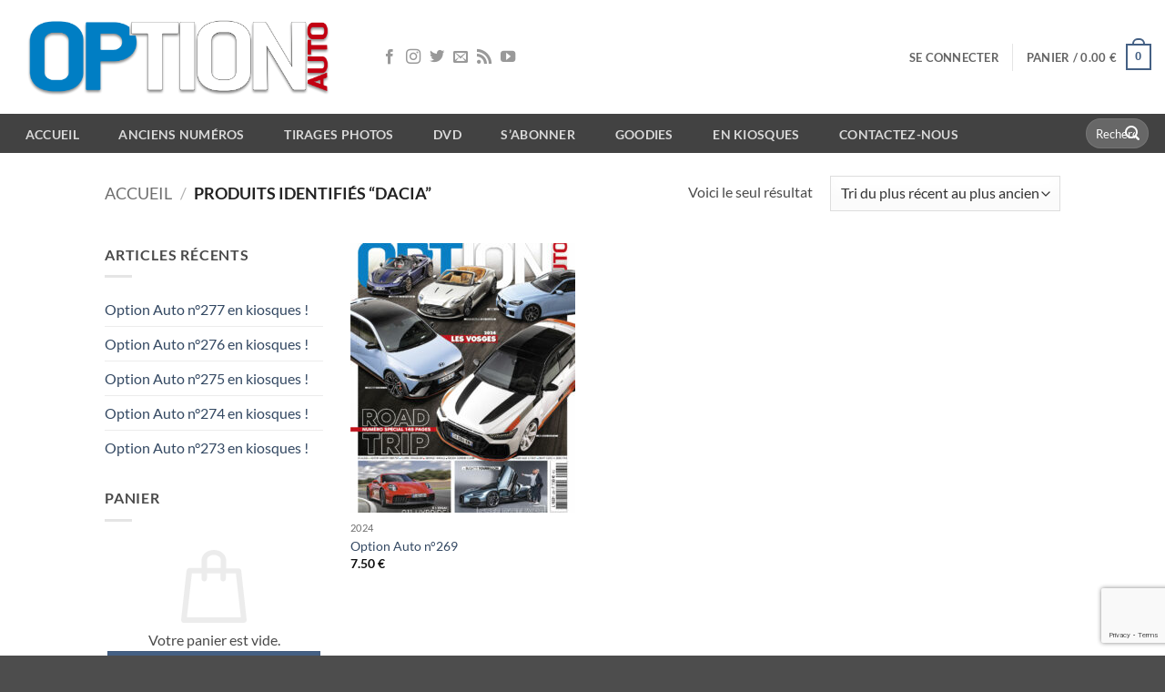

--- FILE ---
content_type: text/html; charset=utf-8
request_url: https://www.google.com/recaptcha/api2/anchor?ar=1&k=6Leg4IUbAAAAAJA0fDYPZWPfRa7EU_l4s3ejPcJ0&co=aHR0cHM6Ly93d3cub3B0aW9uYXV0by5jb206NDQz&hl=en&v=PoyoqOPhxBO7pBk68S4YbpHZ&size=invisible&anchor-ms=20000&execute-ms=30000&cb=tvz3fqjqjeko
body_size: 48626
content:
<!DOCTYPE HTML><html dir="ltr" lang="en"><head><meta http-equiv="Content-Type" content="text/html; charset=UTF-8">
<meta http-equiv="X-UA-Compatible" content="IE=edge">
<title>reCAPTCHA</title>
<style type="text/css">
/* cyrillic-ext */
@font-face {
  font-family: 'Roboto';
  font-style: normal;
  font-weight: 400;
  font-stretch: 100%;
  src: url(//fonts.gstatic.com/s/roboto/v48/KFO7CnqEu92Fr1ME7kSn66aGLdTylUAMa3GUBHMdazTgWw.woff2) format('woff2');
  unicode-range: U+0460-052F, U+1C80-1C8A, U+20B4, U+2DE0-2DFF, U+A640-A69F, U+FE2E-FE2F;
}
/* cyrillic */
@font-face {
  font-family: 'Roboto';
  font-style: normal;
  font-weight: 400;
  font-stretch: 100%;
  src: url(//fonts.gstatic.com/s/roboto/v48/KFO7CnqEu92Fr1ME7kSn66aGLdTylUAMa3iUBHMdazTgWw.woff2) format('woff2');
  unicode-range: U+0301, U+0400-045F, U+0490-0491, U+04B0-04B1, U+2116;
}
/* greek-ext */
@font-face {
  font-family: 'Roboto';
  font-style: normal;
  font-weight: 400;
  font-stretch: 100%;
  src: url(//fonts.gstatic.com/s/roboto/v48/KFO7CnqEu92Fr1ME7kSn66aGLdTylUAMa3CUBHMdazTgWw.woff2) format('woff2');
  unicode-range: U+1F00-1FFF;
}
/* greek */
@font-face {
  font-family: 'Roboto';
  font-style: normal;
  font-weight: 400;
  font-stretch: 100%;
  src: url(//fonts.gstatic.com/s/roboto/v48/KFO7CnqEu92Fr1ME7kSn66aGLdTylUAMa3-UBHMdazTgWw.woff2) format('woff2');
  unicode-range: U+0370-0377, U+037A-037F, U+0384-038A, U+038C, U+038E-03A1, U+03A3-03FF;
}
/* math */
@font-face {
  font-family: 'Roboto';
  font-style: normal;
  font-weight: 400;
  font-stretch: 100%;
  src: url(//fonts.gstatic.com/s/roboto/v48/KFO7CnqEu92Fr1ME7kSn66aGLdTylUAMawCUBHMdazTgWw.woff2) format('woff2');
  unicode-range: U+0302-0303, U+0305, U+0307-0308, U+0310, U+0312, U+0315, U+031A, U+0326-0327, U+032C, U+032F-0330, U+0332-0333, U+0338, U+033A, U+0346, U+034D, U+0391-03A1, U+03A3-03A9, U+03B1-03C9, U+03D1, U+03D5-03D6, U+03F0-03F1, U+03F4-03F5, U+2016-2017, U+2034-2038, U+203C, U+2040, U+2043, U+2047, U+2050, U+2057, U+205F, U+2070-2071, U+2074-208E, U+2090-209C, U+20D0-20DC, U+20E1, U+20E5-20EF, U+2100-2112, U+2114-2115, U+2117-2121, U+2123-214F, U+2190, U+2192, U+2194-21AE, U+21B0-21E5, U+21F1-21F2, U+21F4-2211, U+2213-2214, U+2216-22FF, U+2308-230B, U+2310, U+2319, U+231C-2321, U+2336-237A, U+237C, U+2395, U+239B-23B7, U+23D0, U+23DC-23E1, U+2474-2475, U+25AF, U+25B3, U+25B7, U+25BD, U+25C1, U+25CA, U+25CC, U+25FB, U+266D-266F, U+27C0-27FF, U+2900-2AFF, U+2B0E-2B11, U+2B30-2B4C, U+2BFE, U+3030, U+FF5B, U+FF5D, U+1D400-1D7FF, U+1EE00-1EEFF;
}
/* symbols */
@font-face {
  font-family: 'Roboto';
  font-style: normal;
  font-weight: 400;
  font-stretch: 100%;
  src: url(//fonts.gstatic.com/s/roboto/v48/KFO7CnqEu92Fr1ME7kSn66aGLdTylUAMaxKUBHMdazTgWw.woff2) format('woff2');
  unicode-range: U+0001-000C, U+000E-001F, U+007F-009F, U+20DD-20E0, U+20E2-20E4, U+2150-218F, U+2190, U+2192, U+2194-2199, U+21AF, U+21E6-21F0, U+21F3, U+2218-2219, U+2299, U+22C4-22C6, U+2300-243F, U+2440-244A, U+2460-24FF, U+25A0-27BF, U+2800-28FF, U+2921-2922, U+2981, U+29BF, U+29EB, U+2B00-2BFF, U+4DC0-4DFF, U+FFF9-FFFB, U+10140-1018E, U+10190-1019C, U+101A0, U+101D0-101FD, U+102E0-102FB, U+10E60-10E7E, U+1D2C0-1D2D3, U+1D2E0-1D37F, U+1F000-1F0FF, U+1F100-1F1AD, U+1F1E6-1F1FF, U+1F30D-1F30F, U+1F315, U+1F31C, U+1F31E, U+1F320-1F32C, U+1F336, U+1F378, U+1F37D, U+1F382, U+1F393-1F39F, U+1F3A7-1F3A8, U+1F3AC-1F3AF, U+1F3C2, U+1F3C4-1F3C6, U+1F3CA-1F3CE, U+1F3D4-1F3E0, U+1F3ED, U+1F3F1-1F3F3, U+1F3F5-1F3F7, U+1F408, U+1F415, U+1F41F, U+1F426, U+1F43F, U+1F441-1F442, U+1F444, U+1F446-1F449, U+1F44C-1F44E, U+1F453, U+1F46A, U+1F47D, U+1F4A3, U+1F4B0, U+1F4B3, U+1F4B9, U+1F4BB, U+1F4BF, U+1F4C8-1F4CB, U+1F4D6, U+1F4DA, U+1F4DF, U+1F4E3-1F4E6, U+1F4EA-1F4ED, U+1F4F7, U+1F4F9-1F4FB, U+1F4FD-1F4FE, U+1F503, U+1F507-1F50B, U+1F50D, U+1F512-1F513, U+1F53E-1F54A, U+1F54F-1F5FA, U+1F610, U+1F650-1F67F, U+1F687, U+1F68D, U+1F691, U+1F694, U+1F698, U+1F6AD, U+1F6B2, U+1F6B9-1F6BA, U+1F6BC, U+1F6C6-1F6CF, U+1F6D3-1F6D7, U+1F6E0-1F6EA, U+1F6F0-1F6F3, U+1F6F7-1F6FC, U+1F700-1F7FF, U+1F800-1F80B, U+1F810-1F847, U+1F850-1F859, U+1F860-1F887, U+1F890-1F8AD, U+1F8B0-1F8BB, U+1F8C0-1F8C1, U+1F900-1F90B, U+1F93B, U+1F946, U+1F984, U+1F996, U+1F9E9, U+1FA00-1FA6F, U+1FA70-1FA7C, U+1FA80-1FA89, U+1FA8F-1FAC6, U+1FACE-1FADC, U+1FADF-1FAE9, U+1FAF0-1FAF8, U+1FB00-1FBFF;
}
/* vietnamese */
@font-face {
  font-family: 'Roboto';
  font-style: normal;
  font-weight: 400;
  font-stretch: 100%;
  src: url(//fonts.gstatic.com/s/roboto/v48/KFO7CnqEu92Fr1ME7kSn66aGLdTylUAMa3OUBHMdazTgWw.woff2) format('woff2');
  unicode-range: U+0102-0103, U+0110-0111, U+0128-0129, U+0168-0169, U+01A0-01A1, U+01AF-01B0, U+0300-0301, U+0303-0304, U+0308-0309, U+0323, U+0329, U+1EA0-1EF9, U+20AB;
}
/* latin-ext */
@font-face {
  font-family: 'Roboto';
  font-style: normal;
  font-weight: 400;
  font-stretch: 100%;
  src: url(//fonts.gstatic.com/s/roboto/v48/KFO7CnqEu92Fr1ME7kSn66aGLdTylUAMa3KUBHMdazTgWw.woff2) format('woff2');
  unicode-range: U+0100-02BA, U+02BD-02C5, U+02C7-02CC, U+02CE-02D7, U+02DD-02FF, U+0304, U+0308, U+0329, U+1D00-1DBF, U+1E00-1E9F, U+1EF2-1EFF, U+2020, U+20A0-20AB, U+20AD-20C0, U+2113, U+2C60-2C7F, U+A720-A7FF;
}
/* latin */
@font-face {
  font-family: 'Roboto';
  font-style: normal;
  font-weight: 400;
  font-stretch: 100%;
  src: url(//fonts.gstatic.com/s/roboto/v48/KFO7CnqEu92Fr1ME7kSn66aGLdTylUAMa3yUBHMdazQ.woff2) format('woff2');
  unicode-range: U+0000-00FF, U+0131, U+0152-0153, U+02BB-02BC, U+02C6, U+02DA, U+02DC, U+0304, U+0308, U+0329, U+2000-206F, U+20AC, U+2122, U+2191, U+2193, U+2212, U+2215, U+FEFF, U+FFFD;
}
/* cyrillic-ext */
@font-face {
  font-family: 'Roboto';
  font-style: normal;
  font-weight: 500;
  font-stretch: 100%;
  src: url(//fonts.gstatic.com/s/roboto/v48/KFO7CnqEu92Fr1ME7kSn66aGLdTylUAMa3GUBHMdazTgWw.woff2) format('woff2');
  unicode-range: U+0460-052F, U+1C80-1C8A, U+20B4, U+2DE0-2DFF, U+A640-A69F, U+FE2E-FE2F;
}
/* cyrillic */
@font-face {
  font-family: 'Roboto';
  font-style: normal;
  font-weight: 500;
  font-stretch: 100%;
  src: url(//fonts.gstatic.com/s/roboto/v48/KFO7CnqEu92Fr1ME7kSn66aGLdTylUAMa3iUBHMdazTgWw.woff2) format('woff2');
  unicode-range: U+0301, U+0400-045F, U+0490-0491, U+04B0-04B1, U+2116;
}
/* greek-ext */
@font-face {
  font-family: 'Roboto';
  font-style: normal;
  font-weight: 500;
  font-stretch: 100%;
  src: url(//fonts.gstatic.com/s/roboto/v48/KFO7CnqEu92Fr1ME7kSn66aGLdTylUAMa3CUBHMdazTgWw.woff2) format('woff2');
  unicode-range: U+1F00-1FFF;
}
/* greek */
@font-face {
  font-family: 'Roboto';
  font-style: normal;
  font-weight: 500;
  font-stretch: 100%;
  src: url(//fonts.gstatic.com/s/roboto/v48/KFO7CnqEu92Fr1ME7kSn66aGLdTylUAMa3-UBHMdazTgWw.woff2) format('woff2');
  unicode-range: U+0370-0377, U+037A-037F, U+0384-038A, U+038C, U+038E-03A1, U+03A3-03FF;
}
/* math */
@font-face {
  font-family: 'Roboto';
  font-style: normal;
  font-weight: 500;
  font-stretch: 100%;
  src: url(//fonts.gstatic.com/s/roboto/v48/KFO7CnqEu92Fr1ME7kSn66aGLdTylUAMawCUBHMdazTgWw.woff2) format('woff2');
  unicode-range: U+0302-0303, U+0305, U+0307-0308, U+0310, U+0312, U+0315, U+031A, U+0326-0327, U+032C, U+032F-0330, U+0332-0333, U+0338, U+033A, U+0346, U+034D, U+0391-03A1, U+03A3-03A9, U+03B1-03C9, U+03D1, U+03D5-03D6, U+03F0-03F1, U+03F4-03F5, U+2016-2017, U+2034-2038, U+203C, U+2040, U+2043, U+2047, U+2050, U+2057, U+205F, U+2070-2071, U+2074-208E, U+2090-209C, U+20D0-20DC, U+20E1, U+20E5-20EF, U+2100-2112, U+2114-2115, U+2117-2121, U+2123-214F, U+2190, U+2192, U+2194-21AE, U+21B0-21E5, U+21F1-21F2, U+21F4-2211, U+2213-2214, U+2216-22FF, U+2308-230B, U+2310, U+2319, U+231C-2321, U+2336-237A, U+237C, U+2395, U+239B-23B7, U+23D0, U+23DC-23E1, U+2474-2475, U+25AF, U+25B3, U+25B7, U+25BD, U+25C1, U+25CA, U+25CC, U+25FB, U+266D-266F, U+27C0-27FF, U+2900-2AFF, U+2B0E-2B11, U+2B30-2B4C, U+2BFE, U+3030, U+FF5B, U+FF5D, U+1D400-1D7FF, U+1EE00-1EEFF;
}
/* symbols */
@font-face {
  font-family: 'Roboto';
  font-style: normal;
  font-weight: 500;
  font-stretch: 100%;
  src: url(//fonts.gstatic.com/s/roboto/v48/KFO7CnqEu92Fr1ME7kSn66aGLdTylUAMaxKUBHMdazTgWw.woff2) format('woff2');
  unicode-range: U+0001-000C, U+000E-001F, U+007F-009F, U+20DD-20E0, U+20E2-20E4, U+2150-218F, U+2190, U+2192, U+2194-2199, U+21AF, U+21E6-21F0, U+21F3, U+2218-2219, U+2299, U+22C4-22C6, U+2300-243F, U+2440-244A, U+2460-24FF, U+25A0-27BF, U+2800-28FF, U+2921-2922, U+2981, U+29BF, U+29EB, U+2B00-2BFF, U+4DC0-4DFF, U+FFF9-FFFB, U+10140-1018E, U+10190-1019C, U+101A0, U+101D0-101FD, U+102E0-102FB, U+10E60-10E7E, U+1D2C0-1D2D3, U+1D2E0-1D37F, U+1F000-1F0FF, U+1F100-1F1AD, U+1F1E6-1F1FF, U+1F30D-1F30F, U+1F315, U+1F31C, U+1F31E, U+1F320-1F32C, U+1F336, U+1F378, U+1F37D, U+1F382, U+1F393-1F39F, U+1F3A7-1F3A8, U+1F3AC-1F3AF, U+1F3C2, U+1F3C4-1F3C6, U+1F3CA-1F3CE, U+1F3D4-1F3E0, U+1F3ED, U+1F3F1-1F3F3, U+1F3F5-1F3F7, U+1F408, U+1F415, U+1F41F, U+1F426, U+1F43F, U+1F441-1F442, U+1F444, U+1F446-1F449, U+1F44C-1F44E, U+1F453, U+1F46A, U+1F47D, U+1F4A3, U+1F4B0, U+1F4B3, U+1F4B9, U+1F4BB, U+1F4BF, U+1F4C8-1F4CB, U+1F4D6, U+1F4DA, U+1F4DF, U+1F4E3-1F4E6, U+1F4EA-1F4ED, U+1F4F7, U+1F4F9-1F4FB, U+1F4FD-1F4FE, U+1F503, U+1F507-1F50B, U+1F50D, U+1F512-1F513, U+1F53E-1F54A, U+1F54F-1F5FA, U+1F610, U+1F650-1F67F, U+1F687, U+1F68D, U+1F691, U+1F694, U+1F698, U+1F6AD, U+1F6B2, U+1F6B9-1F6BA, U+1F6BC, U+1F6C6-1F6CF, U+1F6D3-1F6D7, U+1F6E0-1F6EA, U+1F6F0-1F6F3, U+1F6F7-1F6FC, U+1F700-1F7FF, U+1F800-1F80B, U+1F810-1F847, U+1F850-1F859, U+1F860-1F887, U+1F890-1F8AD, U+1F8B0-1F8BB, U+1F8C0-1F8C1, U+1F900-1F90B, U+1F93B, U+1F946, U+1F984, U+1F996, U+1F9E9, U+1FA00-1FA6F, U+1FA70-1FA7C, U+1FA80-1FA89, U+1FA8F-1FAC6, U+1FACE-1FADC, U+1FADF-1FAE9, U+1FAF0-1FAF8, U+1FB00-1FBFF;
}
/* vietnamese */
@font-face {
  font-family: 'Roboto';
  font-style: normal;
  font-weight: 500;
  font-stretch: 100%;
  src: url(//fonts.gstatic.com/s/roboto/v48/KFO7CnqEu92Fr1ME7kSn66aGLdTylUAMa3OUBHMdazTgWw.woff2) format('woff2');
  unicode-range: U+0102-0103, U+0110-0111, U+0128-0129, U+0168-0169, U+01A0-01A1, U+01AF-01B0, U+0300-0301, U+0303-0304, U+0308-0309, U+0323, U+0329, U+1EA0-1EF9, U+20AB;
}
/* latin-ext */
@font-face {
  font-family: 'Roboto';
  font-style: normal;
  font-weight: 500;
  font-stretch: 100%;
  src: url(//fonts.gstatic.com/s/roboto/v48/KFO7CnqEu92Fr1ME7kSn66aGLdTylUAMa3KUBHMdazTgWw.woff2) format('woff2');
  unicode-range: U+0100-02BA, U+02BD-02C5, U+02C7-02CC, U+02CE-02D7, U+02DD-02FF, U+0304, U+0308, U+0329, U+1D00-1DBF, U+1E00-1E9F, U+1EF2-1EFF, U+2020, U+20A0-20AB, U+20AD-20C0, U+2113, U+2C60-2C7F, U+A720-A7FF;
}
/* latin */
@font-face {
  font-family: 'Roboto';
  font-style: normal;
  font-weight: 500;
  font-stretch: 100%;
  src: url(//fonts.gstatic.com/s/roboto/v48/KFO7CnqEu92Fr1ME7kSn66aGLdTylUAMa3yUBHMdazQ.woff2) format('woff2');
  unicode-range: U+0000-00FF, U+0131, U+0152-0153, U+02BB-02BC, U+02C6, U+02DA, U+02DC, U+0304, U+0308, U+0329, U+2000-206F, U+20AC, U+2122, U+2191, U+2193, U+2212, U+2215, U+FEFF, U+FFFD;
}
/* cyrillic-ext */
@font-face {
  font-family: 'Roboto';
  font-style: normal;
  font-weight: 900;
  font-stretch: 100%;
  src: url(//fonts.gstatic.com/s/roboto/v48/KFO7CnqEu92Fr1ME7kSn66aGLdTylUAMa3GUBHMdazTgWw.woff2) format('woff2');
  unicode-range: U+0460-052F, U+1C80-1C8A, U+20B4, U+2DE0-2DFF, U+A640-A69F, U+FE2E-FE2F;
}
/* cyrillic */
@font-face {
  font-family: 'Roboto';
  font-style: normal;
  font-weight: 900;
  font-stretch: 100%;
  src: url(//fonts.gstatic.com/s/roboto/v48/KFO7CnqEu92Fr1ME7kSn66aGLdTylUAMa3iUBHMdazTgWw.woff2) format('woff2');
  unicode-range: U+0301, U+0400-045F, U+0490-0491, U+04B0-04B1, U+2116;
}
/* greek-ext */
@font-face {
  font-family: 'Roboto';
  font-style: normal;
  font-weight: 900;
  font-stretch: 100%;
  src: url(//fonts.gstatic.com/s/roboto/v48/KFO7CnqEu92Fr1ME7kSn66aGLdTylUAMa3CUBHMdazTgWw.woff2) format('woff2');
  unicode-range: U+1F00-1FFF;
}
/* greek */
@font-face {
  font-family: 'Roboto';
  font-style: normal;
  font-weight: 900;
  font-stretch: 100%;
  src: url(//fonts.gstatic.com/s/roboto/v48/KFO7CnqEu92Fr1ME7kSn66aGLdTylUAMa3-UBHMdazTgWw.woff2) format('woff2');
  unicode-range: U+0370-0377, U+037A-037F, U+0384-038A, U+038C, U+038E-03A1, U+03A3-03FF;
}
/* math */
@font-face {
  font-family: 'Roboto';
  font-style: normal;
  font-weight: 900;
  font-stretch: 100%;
  src: url(//fonts.gstatic.com/s/roboto/v48/KFO7CnqEu92Fr1ME7kSn66aGLdTylUAMawCUBHMdazTgWw.woff2) format('woff2');
  unicode-range: U+0302-0303, U+0305, U+0307-0308, U+0310, U+0312, U+0315, U+031A, U+0326-0327, U+032C, U+032F-0330, U+0332-0333, U+0338, U+033A, U+0346, U+034D, U+0391-03A1, U+03A3-03A9, U+03B1-03C9, U+03D1, U+03D5-03D6, U+03F0-03F1, U+03F4-03F5, U+2016-2017, U+2034-2038, U+203C, U+2040, U+2043, U+2047, U+2050, U+2057, U+205F, U+2070-2071, U+2074-208E, U+2090-209C, U+20D0-20DC, U+20E1, U+20E5-20EF, U+2100-2112, U+2114-2115, U+2117-2121, U+2123-214F, U+2190, U+2192, U+2194-21AE, U+21B0-21E5, U+21F1-21F2, U+21F4-2211, U+2213-2214, U+2216-22FF, U+2308-230B, U+2310, U+2319, U+231C-2321, U+2336-237A, U+237C, U+2395, U+239B-23B7, U+23D0, U+23DC-23E1, U+2474-2475, U+25AF, U+25B3, U+25B7, U+25BD, U+25C1, U+25CA, U+25CC, U+25FB, U+266D-266F, U+27C0-27FF, U+2900-2AFF, U+2B0E-2B11, U+2B30-2B4C, U+2BFE, U+3030, U+FF5B, U+FF5D, U+1D400-1D7FF, U+1EE00-1EEFF;
}
/* symbols */
@font-face {
  font-family: 'Roboto';
  font-style: normal;
  font-weight: 900;
  font-stretch: 100%;
  src: url(//fonts.gstatic.com/s/roboto/v48/KFO7CnqEu92Fr1ME7kSn66aGLdTylUAMaxKUBHMdazTgWw.woff2) format('woff2');
  unicode-range: U+0001-000C, U+000E-001F, U+007F-009F, U+20DD-20E0, U+20E2-20E4, U+2150-218F, U+2190, U+2192, U+2194-2199, U+21AF, U+21E6-21F0, U+21F3, U+2218-2219, U+2299, U+22C4-22C6, U+2300-243F, U+2440-244A, U+2460-24FF, U+25A0-27BF, U+2800-28FF, U+2921-2922, U+2981, U+29BF, U+29EB, U+2B00-2BFF, U+4DC0-4DFF, U+FFF9-FFFB, U+10140-1018E, U+10190-1019C, U+101A0, U+101D0-101FD, U+102E0-102FB, U+10E60-10E7E, U+1D2C0-1D2D3, U+1D2E0-1D37F, U+1F000-1F0FF, U+1F100-1F1AD, U+1F1E6-1F1FF, U+1F30D-1F30F, U+1F315, U+1F31C, U+1F31E, U+1F320-1F32C, U+1F336, U+1F378, U+1F37D, U+1F382, U+1F393-1F39F, U+1F3A7-1F3A8, U+1F3AC-1F3AF, U+1F3C2, U+1F3C4-1F3C6, U+1F3CA-1F3CE, U+1F3D4-1F3E0, U+1F3ED, U+1F3F1-1F3F3, U+1F3F5-1F3F7, U+1F408, U+1F415, U+1F41F, U+1F426, U+1F43F, U+1F441-1F442, U+1F444, U+1F446-1F449, U+1F44C-1F44E, U+1F453, U+1F46A, U+1F47D, U+1F4A3, U+1F4B0, U+1F4B3, U+1F4B9, U+1F4BB, U+1F4BF, U+1F4C8-1F4CB, U+1F4D6, U+1F4DA, U+1F4DF, U+1F4E3-1F4E6, U+1F4EA-1F4ED, U+1F4F7, U+1F4F9-1F4FB, U+1F4FD-1F4FE, U+1F503, U+1F507-1F50B, U+1F50D, U+1F512-1F513, U+1F53E-1F54A, U+1F54F-1F5FA, U+1F610, U+1F650-1F67F, U+1F687, U+1F68D, U+1F691, U+1F694, U+1F698, U+1F6AD, U+1F6B2, U+1F6B9-1F6BA, U+1F6BC, U+1F6C6-1F6CF, U+1F6D3-1F6D7, U+1F6E0-1F6EA, U+1F6F0-1F6F3, U+1F6F7-1F6FC, U+1F700-1F7FF, U+1F800-1F80B, U+1F810-1F847, U+1F850-1F859, U+1F860-1F887, U+1F890-1F8AD, U+1F8B0-1F8BB, U+1F8C0-1F8C1, U+1F900-1F90B, U+1F93B, U+1F946, U+1F984, U+1F996, U+1F9E9, U+1FA00-1FA6F, U+1FA70-1FA7C, U+1FA80-1FA89, U+1FA8F-1FAC6, U+1FACE-1FADC, U+1FADF-1FAE9, U+1FAF0-1FAF8, U+1FB00-1FBFF;
}
/* vietnamese */
@font-face {
  font-family: 'Roboto';
  font-style: normal;
  font-weight: 900;
  font-stretch: 100%;
  src: url(//fonts.gstatic.com/s/roboto/v48/KFO7CnqEu92Fr1ME7kSn66aGLdTylUAMa3OUBHMdazTgWw.woff2) format('woff2');
  unicode-range: U+0102-0103, U+0110-0111, U+0128-0129, U+0168-0169, U+01A0-01A1, U+01AF-01B0, U+0300-0301, U+0303-0304, U+0308-0309, U+0323, U+0329, U+1EA0-1EF9, U+20AB;
}
/* latin-ext */
@font-face {
  font-family: 'Roboto';
  font-style: normal;
  font-weight: 900;
  font-stretch: 100%;
  src: url(//fonts.gstatic.com/s/roboto/v48/KFO7CnqEu92Fr1ME7kSn66aGLdTylUAMa3KUBHMdazTgWw.woff2) format('woff2');
  unicode-range: U+0100-02BA, U+02BD-02C5, U+02C7-02CC, U+02CE-02D7, U+02DD-02FF, U+0304, U+0308, U+0329, U+1D00-1DBF, U+1E00-1E9F, U+1EF2-1EFF, U+2020, U+20A0-20AB, U+20AD-20C0, U+2113, U+2C60-2C7F, U+A720-A7FF;
}
/* latin */
@font-face {
  font-family: 'Roboto';
  font-style: normal;
  font-weight: 900;
  font-stretch: 100%;
  src: url(//fonts.gstatic.com/s/roboto/v48/KFO7CnqEu92Fr1ME7kSn66aGLdTylUAMa3yUBHMdazQ.woff2) format('woff2');
  unicode-range: U+0000-00FF, U+0131, U+0152-0153, U+02BB-02BC, U+02C6, U+02DA, U+02DC, U+0304, U+0308, U+0329, U+2000-206F, U+20AC, U+2122, U+2191, U+2193, U+2212, U+2215, U+FEFF, U+FFFD;
}

</style>
<link rel="stylesheet" type="text/css" href="https://www.gstatic.com/recaptcha/releases/PoyoqOPhxBO7pBk68S4YbpHZ/styles__ltr.css">
<script nonce="nQ4TPGuVYI1-3844Pw2keA" type="text/javascript">window['__recaptcha_api'] = 'https://www.google.com/recaptcha/api2/';</script>
<script type="text/javascript" src="https://www.gstatic.com/recaptcha/releases/PoyoqOPhxBO7pBk68S4YbpHZ/recaptcha__en.js" nonce="nQ4TPGuVYI1-3844Pw2keA">
      
    </script></head>
<body><div id="rc-anchor-alert" class="rc-anchor-alert"></div>
<input type="hidden" id="recaptcha-token" value="[base64]">
<script type="text/javascript" nonce="nQ4TPGuVYI1-3844Pw2keA">
      recaptcha.anchor.Main.init("[\x22ainput\x22,[\x22bgdata\x22,\x22\x22,\[base64]/[base64]/[base64]/[base64]/[base64]/UltsKytdPUU6KEU8MjA0OD9SW2wrK109RT4+NnwxOTI6KChFJjY0NTEyKT09NTUyOTYmJk0rMTxjLmxlbmd0aCYmKGMuY2hhckNvZGVBdChNKzEpJjY0NTEyKT09NTYzMjA/[base64]/[base64]/[base64]/[base64]/[base64]/[base64]/[base64]\x22,\[base64]\x22,\x22wrhcw7LDo8KYI8KhT8KdRw7DisKRw4YUAWLCvMOQEHjDiybDpU7Ct2wBQjHCtwTDp3lNKnlnV8OMZsO/w5J4H2vCuwt+GcKifgFgwrsXw43DnsK4IsKEwpjCssKPw55sw7hKN8K2N2/DucOSUcO3w6bDgQnChcOGwr0iCsO5FCrCgsOMGnhwKcO8w7rCiQ3DqcOEFGAYwofDqmPCtcOIwqzDmMO1YQbDqsKHwqDCrE7CukIMw67Dm8K3wqoZw7kKwrzChMKZwqbDvWLDisKNwonDs0hlwrhEw5U1w4nDkcK7XsKRw5sqPMOcWsKeTB/[base64]/[base64]/Cs8ORFHwEw6U0UwV0QsKuwqTCglRzCsOSw6jCvMK7wp/DpgXCsMOlw4HDhMOifcOywpXDlsOtKsKOwrnDr8Ojw5A/[base64]/[base64]/[base64]/CkMKFAnvDoMKgUsKtP8KVw7/DpsKxw5DCoxzCqwUUOS/CuRcrLk/CgcOSw6wuwpvCiMK3wrvDgAs5wq40MWXDij8PwrLDiRDCkkhXwqvDq2jDgSLCucK/w5QaNcOqA8KtwoXDk8K6S0o8w4LDr8OwID8HdsKGbxXCsT5Ow77DkXpqV8KSwot6KhjDu2Jnw7/DnsOhwoYCwpsSwp7CosOOwpZVP33CgCoxwrtCw6bChsOtLcKPw6jDkMKdCBJKw50fEsO4KBrDkUFbSHvCm8KLT0nDmsKfw6fDthoDwozCocORw6U6w4/CosKKw7vCssKTacKWXlYbQsOkwrxWZ3bChsK+wqfDtU/[base64]/wprDkCDDtcOkwpLClcKCQcKOw5LCpMOKw4rDtQoqTsK3bcOIBQc2bMObRjjDsQfDiMKYUsOGRcKuwo7Cl8O8BxDCmcOlw63CrAJBw6nDqBJsfsOSW31ywpvDv1bDpMK8wqPCtcOsw7smLMONw6PChcKuCcOMwrE6wonDrMOMwoHDmcKHPQc3wpx/[base64]/CvWouJ2DDmcKVwo0kwqjCoGLCp8KBwpZxw4R5DCLCiCJGwrTCgsKsOMKXw49ew6NqfMOUWX4Gw5vCtTjDkcOhwpQ1dEoDaGXCkVzCjAA6wp/DuAfCqsOkT33Ch8K4bEjCpMKoNHBFw4nDucOTwoDDgcO0DEItcsKrw75PKl10wpEzBMK+UcKGw45fVsKUfzEJVMOdOsK8w6bCksO2w6sVQsK7DTzCiMOIBRnCo8K/wrjCjErCiMOwCXxcGsOIw5rDjGkaw5nCosKddMO3w6cBHsKVVzTCk8Oywp7CvynCtDEdwr83TX9QwrzCpSxCw618w6LCgsKDw5PDt8OgMxg6wpNFw69ZBcKLZU3DgyPDkQdcw5/ClsKAIsKCP25twoNhwq3CvjMyaDkgDypfwrjCjMKLKcO4woXCv8KidykJIw1HPjnDlSjDgcOrW1zCpsOHS8KMZcOnw6cEw5oywqLCpVsyZsOKw7ILbMO+woPClsOKLsKyWSzChMO/MiLDnMK/AcKLw4bCkU3Dj8OswoPClXrDjVPClkXDgWowwqQrw7ACY8OHwpQiXgNfwqLDly3Dr8KXO8KzEFPDosKiw7TCnUIswqcPWcORw6w7w75bK8KgUsKlw4hIBmAVM8KFw5haEcOBw7HCjMOnJsKBMcOlwpvCjU4kCQwIwpliXF7ChynDvW5fwrfDv1hxJsOdw5/Dl8OfwrdRw6DCrXNzOcKJCsK9wqF3w7PDpMO/wqPCmsK/w4fCk8KvMXLDiwQlacOdFQ1YQcOeJMK2wovDhcOoMlfCtm/DvhHClg5QwoxIw4sFKMOJwqrCsUUHOAE+w4IzDgx+wpbCoG9uw7M9woRqw6VvWMO6PWl1w4/DgX/Cr8OswpvCqsOdwoJvIHDCll4zw4XDqsOywo0BwokCwpTDnlbDnkfCqcO+R8KtwpgOeVxYfMOpecK0RT91UHJHdcOiPsOvXMO/w7B0Ixt4wqvCk8OFaMKLL8O+wqnDrcKOw6rCgxTDoSlcKcOxQsKbY8OMNsO/L8K9w7MAwrtvwq3DlMOMTRYXI8KUwpDChirDlgV8OsOvKj4FOErDgGcREkTDkRDCvMOOw5HCgVdOwo7DoWE+WU1SCsOzw4YUwpRcw79yOWvConI2wo9mSUvCvUbDrh/[base64]/SsOTwqDCj30MwpIGWsOOw6bDhcOIwpDCoRrCvldYJHdTScOPGsKeesKTUsKUwo4/w7YIw58gS8Otw7VWOMO8flRofcKhwocrw4fCmg5vdi9Sw5dIwrfCsGpLwp/DpcOCTywfCsOoH07CjRnCocKSXsOrI1fCtWzChcKTfcOpwqBHwrfCkcKGNm3CosOzUT5CwqByHTvDslXChFXChALDrGFBwrItwopMwpJTw4kxw5DDm8OTQ8K4C8KowqzCr8OcwqBxT8OhFgnCt8KDw5PClMKKw4E4Km7CnHbCucOnEgkdw5nDisKqIA/DlnDDgTZGw7TCn8KxVQpwFnENwrYLw57ChgAFw5JgfsOswooYw59Mw4/CrzERw74kwoDCmU9lTcKwP8O6HmbClUdXTcO5wrp5woLCgm1QwoNxwoE2RMKUwpVKwo/DjcKgwqMnWWLCkH/CksOZbGTCscOVHHbCjcKjwrIac0AhJhptw7oQecKkAWZANk0EJsOxGsKzw7U5QSXDpkggw5MFwrhfw7LCkE3CpcOnD0s1WcKKCWoOI1TDoAheDcKzw7goWsKycE/DlBoFFSfDi8OVw43DrMKSw63Cl0bDhsKSIGXCtsOOw57Dg8KHw55LLWoYw7JpJMKdwo1Pw4IcC8KeCh7DoMKXw5DDrcOVwqXDtghaw6IjOMO4w5nDrzLCr8OZP8O6wpFpw4gJw7txwrRHW2jDmkAVw6Q0NsKLw6V+P8KQT8OEKjdKw53DtlPDg1LCj3TDumPCh1/[base64]/Ci3TCmcKJwqTDozsUw4g4w6rDqhHDtMONw4jCvXJFwopnw40nWsKawofDijzDi3sKRnxdwr7CuyLDuSrChVEtwq/CiDHClkQww5cMw6fDvkLCvcKpdMOTwrDDsMOpw7I+PxNawqJhFMKzwpTCojLCisKKw5dLwqDCmMKUwpDCoQVKw5LDkGZvYMOcKwMhwqXDicODwrbDpitjIsO6PcO4wp5ZUMOfbXxMwqt/YcOrw4cMw4c1wrHCgHgTw4vDgcKow6jCl8OBEmELVMOpHSjCrXTDmgEawrzDp8Kpwq7DlGfDocKTHC7DpcKowo7CssOWTgXCiV7CnFgiwqrDicKzAsORQMK9w610wrjDrsOvwqkow7/CjcKPwqfCvRbDsBJfTMORw54gKlDDk8KXw5HCusKzwrfCiF/Ct8O5w7bCkxLDucKUw7/Co8Kxw49ICyINLMKewqdDwpN7DsOALh0NcsKLK2nDscKyAsOUwpLCnSDDuBB4QlVcwqXDih8KYE/[base64]/[base64]/CqMOAw7zDtwnDnMO7w4U3w7c/OFbCsMKtO8Ogfz7CqsKNO3/Cj8Ohwrh5WhQYw48mCWcueMOCwoN/woTClcOiw6t3dR/CvnlEwqxaw4gEw61fw6MLw6fCu8O1w7guKcKMTnrDg8K1wpBYwqLDglTDqMO5w6QuMXQRw5XDscKkwoBNTggNw5LDi3LDo8OqUsKgwrnCpVVUwqFYw5IlwpnCmcK6w6J8aV/DhCvDqDDCmsKTTMOCwoUXwr/DgMOVI1jCtGPCjV7CkHvCp8OocsOGc8KiMXLCv8K7w63CucKKYMOuw6XCpsOsScKNQcKmGcOMwph4UMOxR8OGwr/CusKzwoEdwpVvwooIw7g/w7zDjcKHw5HCuMKiTj5xOQ1QXRVfwq09w47DhcOHw57Cgn/CjcOyUTkhw459Eks5w6N4Sm7Dmg7Cty0QwrV8w5Mow51ywoEzw7/DkiFUWsOfw4HDtykwwqXCoWvCjcKNXsK7w5vDr8KMwqXDj8KawrHDtRTCsHRdwq3DhFV7AsK5w4YowpXCuAfCuMKpB8OQwqrDjMKnPcKhwpBdJj/DicOFJwNEHFhkEBYuFUXDiMO/Cygew6NHw64ABBk4wpLDoMOiFEFuNMOQWmZMJhwtI8OxSMKICcKSW8KewooGw4ZtwoQJw6Efwq1IaDAeRmJew6FJZBDDjsOMw61Awo7DuFXCsSXCgsOkw7fDnmvCosOKbcOBw7g1wobDhWQEOlYkJ8K+aTALT8KHNsKBQV/CtVfDv8OyPAhzw5U1w69sw6XDjsOAeic3a8KJwrbCk2vDv3zDi8OXwpLCgGlGZilowpF3worCo27CnFjCiShFwq7CuGTDlAvCnwnDocK+w5UPw70DFGDCmMOywoQGw48iDMKLwr/DosKowpzCojJGwrfCqcKhZMO+wqrDkcKew5hFw5fChcKYw74dw6/Cl8Okw702w6bCnHcPwojCucKKw6ZZw5oLw5MkLMO0PzLCi3bDscKHwpocwpHDi8OpVV/ClMK9wrDDlmNfMMKYw7pNwq7CjsKEK8KtPx3DgjDDpiLDj2I5OcKqeE7CtsO0wo5ywr4Fa8KRwozCijDCtsOLcUTDtVoNE8K1WcKHOCbCo07Cr0bDqnJCW8KRwprDgz1mEk9JCzg9bEVbw7RhLFXDk3TDm8K8w6/[base64]/DmnnDoBbCjEHCisOIw4FXwrHCgsKRwr/Cux9HRMODw57DlMOvwolHJhnDpMKywqY5QcO/w7zCisOVwrrDpsKgw4rCnjfDicKww5Fhw5BcwoEpCcOwDsKRwq1gcsKSw5jCt8OFw5E5dUEdZAjDlGHCmkPCkWzCsn1XfsK0cMKNH8K4W3BOw7cLew7CnwPDgMOKMsKEwqvCnmIQw6R/GMODQsK4wpJ+esK4TMKwMBlBw6p4cXhIScOzw7bDuBPCoRNJw67CmcKyfMOdwp7DpA7Co8KaVMOTOxNmGsKjazR/w74twqR6w6BKw4YDwoFUesOywooFw5bDpsKPwo8uwqvCpGcafsOgQsOlC8OPw4/DvVRxVsOYDcKqYFzCqlPDjFvDjH9gbFHCsRAEw5XDlgLDtHICR8Kxw6nDmcO+w5DCuzdOBMOJMjYtw61Fw5XDuAzCr8K2woE1w5/DgsKxdsOiMsKpScK7UcOhwowSXMOmFWkmdcKZw67Ck8OYwrrCpMODw7zChcOfRERnP0TCvcOUDXJrcgYmeRNFwpLChsKTGBbCl8OlPUHCtnJmwrUEw5XChcK1w6NYLcOtwpMCWkvCscOLw4ZDAQfDm3Rfw5/Cv8OSw4HCsRTDrVvDisOEwpE0w5p4ajIUwrfCnA3DvsOqwoNuw6/DpMO+GcO2w6huwq5Tw6fDqHXDocKWMCHDqMKNwpHDn8Omd8KQw4tQwrkBaRQdMBBkQHvCj20gwq8ew47Ck8K/w6/CqcK4NMOMwrBRc8KGbMOlw7LCsDMFChXCo33DrUnDksK4w6TDpcOkwpNNw4sMfirCrA7CvXDCqBPDs8Okw5hzDcOpwrtgacOQJcOtGMOEw5DCvcKlw5oPwq9Iw7jDjjQww4wBwrXDpRZVJMODZ8Ojw73Dt8KAcgw/[base64]/wp9NVMOPwqRROMO+HDJOw7QBfMKpHg0iw5cZw6AwwoheayRQEhzDvMOYXRnCkgAtw6nDq8Klw6/DrWXDl2bCg8KhwpIPw6vDuUA1LMOgw6sgw7bCmTDDjQXDhMOCwrXCnTLCmMK9w4DDqEHClMK6wrfCjMKlw6fDvl4tQcO3w6EEw7/Dp8KYW3DCnMOlfVbDiyzDqzUHwq3DnT7Dt0HDsMKSM3XChMKFw7lEXsKOMSIUJBbDmg40wr5zLRjCh2DDn8Oqw4UDwptOw7J7JMKAwrJZEcO6woMscStFwqDDnsO7ecOCZT9kwqpMScKzwpJFJxpAw73DiMK4w7IiV2vCosO0GcO5wrXClMKBw6fDtD/Ds8KzNSXDsmDCsFXDmBtaFMKvwr3CiS3Cpz03ZA/CtDgMw4vDrcOxDEc1w6NZwp8rwqTDkMO/w48rwoQiwpXDpMKtDsOyf8KfYsK5wrLDssO0wp4GYcKtRXBCwprCm8KmZHNGK0JraWZpw5nCmnMrQzUcCj/Dhx7DnlbCkHgtwrPDvxsPw4jCgwvChsOCw5w2LhUbMsKQP2HDk8KuwosVRh/CpTIMw7PDicK/ccKvPCbDuwAQw7c0wqMMDMOTDsO6w6XCusOLwrpgPSJdNHTDjAHDvQvDlMOiw4cFEMKiwprDmy0tG1nDlEPCgsK+w5zDoy47w6vCh8OWFMOENAEIw4DCgG0twotAbsKZwq/CgHPCpcKQwr4FNMOfw5PDnCrDryrDoMK8dCxBwr8oM3VobsKfwq8ILCbCgsOuwrclw5LDt8KBLjcpwqZiwpnDk8KNcwB0bMKOImViwrsNwp7DnFUrMsKhw4w1G0BxB1dCEGM8wrM9f8OxK8OrSRXClcKLRVjDqk/CqMOUZcORL1UgTsOZw5p5SMOwblLDo8OcJ8KJw4dIwpgzCifCqsOXTsKgYV3Cv8KHw7cAw48Gw6vCo8O4wrdaSE0qbMKNw60/G8OtwpwxwqppwokJDcKlWj/[base64]/b8O1QnUTcMO5w7rCt8OPa8K/w5fCjwLDjsKXUQbChMO7EGAkwrp4dMOSRcOOOsOiNsKOwoTCqS5Fw7Y9w6gVw7YYw4TCgsK/wrDDkUXDnSHDgHtYOcOGYsKHwoZjw4fDpzzDu8O+DcO0w6EBcxkSw4lkwqJ4McKew6MfZzIsw5PDg2MSccORC0rChh8qw646djHDpMOQUcOAw7TCnWgIw6bCpMKSeyLDk052w5k/[base64]/[base64]/[base64]/wrvCvlFpwobCuTs5DnPCj23DlGzCssO1YDDCscOIHC0TwqTCi8KOwogyYsKkwqxzw6Zdwq5rHDZiRcKUwppvwp/[base64]/ChcKkw7YLwpLCnmVPwoVwwpYKMARWY8OrU1/Cvh/CmMKTwoY/w5NNwo5UWiwlK8OkcVjDtMKCaMOwPkBSRwbDl3VAwrbClnZ1PcKhw6hNwoVLw6QSwoNbeUBkAMO1U8OFw5Vbwr5hw5rDrcKlOMK/wqJsDj4tZsKAwqF9J0gaQBh9wrzCg8ORN8KYO8OcDBTCqCXDv8OqDcKNc216w7bDu8OWW8Kjwqp3M8K1G0LCjsOew4PCp2/ClBx7w5vDlMOjw5MSPGNwKMONOB/[base64]/DmiNWwpbDjsKQw6N0wr0rCcKrPcOJw4rDtkJmbShiwpzDssKcwobCvn3DtFTDgQ/Ct2DCnjvDgUomwrImcATChsK/w6jCscKmwp9CHw7CksKaw7TDnkdWFMKhw4LCoh4AwrxzJ1EnwoYCBDDDh2EZw6cJaHBRwo3Ch3Azwq1EPsKxdTnDrHPChMOgw7zDlsKGKsKXwr4WwoTCkMKrwp9DLcOOwp7Ch8KyGsKxSB7DnsOXIl/DmFNEFMKNwoDCk8OvSMKONsKfwpDChR3DjT/DgCHCijHCtcOiNDUuw4paw6/Dv8OiE3HDuFzCtiU1w7zCkcKQLsKqw4Mbw6Z1woPCm8OLCsOLCETCosK/w53DmyfChW/DrsOow7FvHMOmD0I3csKYDcObAMKZO2UaPMKTwo4IHXjClcKibsOqw4hZw6sSaX5dw6ptwq/DuMKzWsKwwpgOw5HDvcKkwoHDi2Y/W8KuwonCoVDDh8KZw68fwpxrw47CncONw6nCtjZ5w6g/wppLw6fClB3Dmnd9bGN9OcKswqZNb8Ozw7PDmDjDpcKZw7lVWMK7TGvCmMKAOBAKFA8Awq1ewqFjch/Du8OOfRDDhMOfcwUEwrliVsOVw7jCjn7CogvClzPDjcKbwonCusK4b8KeTEbDsnZJwppoZMOlw4A+w6wOVcOnBhrDqsKnbMKBwqDDgcKhXmIbCMK4w7bDpW58wqrDlGrCr8OJEcOTPDbDgiPDmyzDsMOjK17DhQAtwpcjJ0VYC8Ocw6RoIcK7w7HCoEHCoF/[base64]/[base64]/ClMOKwpJ0wqguw716KMKPwpfDkMOkwo/[base64]/CvcKBHsOCRcKWwpDDuMOWO2fCn0PDpx0Xw43DhMKCfHzDoycie0LDs3chw48OEsOpHiXDvTPDlMK8f0gOQnHCugYiw5A+PnMPwox9wpECYwzDhcOXwrXDk1QTaMKVG8KzT8Olc3BNNcKDFMOTwo0Mw7DCvBhJNw3Dihc4KcOSL1ZXGiMQNFADQTTCulrDhG/DmCY2wrsWw4R2S8K2IHQobsKfwq/CkMOfw7PCvmAyw5YnRsO1V8KfTV/Cpnpdw5R+CnbDqizCmMO3w6DCoHx0QxbCgSllXMO0wrN/H2hkS01JS34WFyzCnULCicKtVTDDrxfDjTjCqAHDvUDDqBLCmh7DscOEC8KdPmjDusObQ1MFERRHJD7CmngBcDxTUcKuw7zDjcOvVsOgTMOPDMKJVWZWVSxzw47CssKzNkJ5wo/Du2XCr8K9w7jCrQTDp2ctw5xfwq8FAsKHwqPDs1gDwovDmGvCvMKBcsOvw7UpO8K3Tg1OBMK5w5RPwrXDiU/CgsOOw5rDr8K0wqocw7TChVbDssKfNMKrw4zClMOnwprCojPCoWBhfWPCnAcIw6Y8w5HCpDXDkMKRw7LDgAMdccKvwpDDl8KNX8OTwrkAw4bDtcOWw5DDvMOawqfDqMO5NAEWRDAPw61JDcO+IMK8cCZ8XBV8w53DlcOQwpZhwpLDijUqwr0Fw77CuA/CplI/wrHDrVPCmMKucD1vfhrCvcOvKMO3wrJkfMKPwobChB3CtMKCAMOFHB/[base64]/YV/[base64]/[base64]/CmFfCiEcFH8OPW0M4f8KRGsOhChTDkQASf3FxZjduBMOtwpgxw44XwpTCgsO/OcKVC8Ozw5vCjMOGSRHCksKkw6jDiCR/wpM1w6nDqsO6b8KmFsOxbDtawrBGbcOLKHUhwoLDvzPDtHhbwqc8PT/[base64]/Do8OTwrXCjw3Ck17Ci1Z6wpjDsHTCt8OMwq/CgSDDpcKDw4RDw7FXwr5dw6JuagfCqjnDqyVjw5TCgwZ+A8OYwqcQwpdpJsK4w6LCkMOtI8Kzwq/DiBjCtj/DmAbChcK+ExcLwotTa1ouwrDDpnQ1FCfCpcKGHcKrIlfDmsO4TsOvTMKUZnfDnh/[base64]/L0Zow6/Ch27CnwU/w7h/XzbChsKxQS0ewoMJVcOVbMOFwo3Dq8KLVEJjw4YcwqMmEMO2w4wpA8KGw4tLcsKqwpNAfMKVwqkNPsKGF8OzBcKhLsOzecOaPCzCn8KXw6JFwqbDmzzCkGjCm8Kjwos0XlQsJVPCtsOiwrvDvBLCoMK4ZMK4PyURR8KFwr9nEMO/w45cTMOpw4R3VcOZL8O6w6MjGMK9FMOCwrzCgU9Sw5c/cnjCvW/Cv8KFwpXDkHhYIDLDr8K9woY/w43DicOfwqnCoSTCqy8FMn8OOcOdwoxzbsOnw7fCqMOdOcKnPcKWw7E6wr/Di37Dr8KHXHYzKBLDqMKxK8Kfwq/Dm8KuMQrCrR/Djhl3w6DCg8Kvw7kzwqHDjmbDpUzCgxQccycFEcKwQ8OXbcOow70+wooJNQzDvWcww6VABUTDrcOJw4sbZMK5w5cxW2lwwoFLw548YsOWQzPCnTMXc8OHWwEZdsKFwo8Sw5nDisO8fgbDoCjCgjjCvsOhJiXChMO3w6bDvU/CscOHwp3DrTsPw4TCmsOWOR4mwpYow78nITnDvFB3OMOVwqRIwo3DpRlFwpdBZcOhTsKyw7zCocKMwrDDvV97wrdNwoPCrsOywoDDkXnDhMO4OsKAwo7ChC5mC0wQECTDmcKnwoYzw7N/wq8mEMKILMKxwo7DlwvCkloqw4NVPU3DjMKmwo5AWGp2C8KLwrgKU8OaUgtNw7IDwqVZJCTDlcOTw5HDqsOsOyRyw4bDo8K4wo3DmSzDmk/Di1HCp8Ocw4VVw6I+w6fDhhbCgW1dwrAycwPDlsKqYxHDvsKtKSDCjsORSsKkfEjDg8Oww77ChXccJsO4w5TCgyk3w5QAwp7Ck1I/w4pvagVLLsO8wotcw7YCw5sNE3Fhw6kcwopicTsBB8OqwrfCh14dwppZUxgBMC/DrMKxw45ia8OCCsKoBMO3HsKRwoXCoTUrw7TCv8KbO8KTw7d9FcOCVhd8M2VwwohSwqJECsOtC3LDlQZTM8OmwrDDjMKuwrwiAVrCg8O/UBNOJ8K7worCs8Kpw4LDhsOFworDuMO6wqXCm011SsK3wpk+aCIMw7rDjQDDrcOSw4TDvcOrTsOvwqPCtMOiwqnCuChfwq4FWsOQwq9wwoxCw5vDj8O5CGnCrFTCuTpxw4cPHcOTw4jDkcKQQcK4w4jDj8Kkwqh/AyvDlMOhw4/Ct8OIaUHDjXVIwqXDjwAjw5PCs1HCtm9XZkFYXsOIHEpbXGjDr0/DrMOdwpTCscKBVG/[base64]/dWYBKTZWw4t0CsObwoHDksOqwpBxdcKlw4wORcKXwqMETsKgNGrCmcK7eDXCkcOvKGt9EcOjw5RBawtHNnLCqcOGa2IuIhbCsUFrw53Chi1/wrzCgwDDq31aw4nCosOheD3Ct8Kub8KKw4JZS8OEwr9Ww6ZEw4TChsOnw44KdQrDusOuV3Q9wqvCoxUuFcOHExnDo006JmLDgcKbZ3jCtMObw5x/wrHCpMKkCMOiegXDtMKVIX97NQAvW8KWYSAjw68jJ8OWw4fDlE9EITHCqgvCvUkDb8Kqw7phf05KXFvCs8Oqw5BLGsOxccOmNUd5w5BJw67CkhLCrMOHw67Dp8K/woLCmxsfwq/Cl1Y0woDCs8O3Q8KIw4vCi8KSZ3zDlMKCUcKVE8KDw4lkB8OHQHvDgsKjIz3Dh8ONwo/DmcOXN8Kiw4/DrF/CmMO2VcKpwr8LIRLDgcKKEMOIwrBdwqd9w7ERPMKxS3NYwr93w5MqO8KQw6TDkUIqYMOYbwhaw4DDhMKZwpI1w5Zkw7s/wrDCtsKnC8OuT8O7wr5tw7rClELCksKCFlgrE8OSDcKuDQxEcD7CscO6WsO/w6wzHMODwodGwrsPwqljXcOWwobChMOpw7VQEsKiP8O6SR/CnsO+wq/DlMKJwqTCm3FCNcKMwr3CrFBtw4LDvMOWCsOjw6fCqcO+a3Zvw7DCqicTwoTDk8KxZlk4UcOhZgbDv8OCwrnDnB5WEMKXFHLDg8KEbQELTsO+fzdMw6jChEAPw4BPOX3DjcKHwpHDvMOew4TDnMOjdMORw6rCt8KWfMOSw7/DscKgwqjDnEBHB8O1w5PDjMOtw4N/Fz4XRsONw6HDpwZtw4R7w6fDqmVTwqPDu0jCgsK/w5/Ds8OywofCjcKLbcKQEMK1QMKfw6Fxwrozw4lWw7PDisO4w40UJsKwW2/DoDzCuErCqcKuwoXCvCrCuMKVVWhpYgPDoCnDpsKjWMKwXUDDpsKnLy92ecOMRgXCscK3CsKGw4lBOj8bw4HDhcOywp/DpAltwp3DpMKLaMOiH8OnAwrCo2M0b3vDsDbCjC/DlXANwp5rYsOvw4NVUsOXacKYXsKiwqFKPDXDmMKbw5ZQa8O0wqp5wr7Chj5yw5/DhBdIYFhDEyzCk8K/w7dXw7nDs8KXw55Tw4nDomYGw7UpaMKBT8OwQ8KCwrHCjsKkDxzDj2kJwoQ9wooawpw4w6VwNsOMw7HCiGcJKsOXWmrCrMKQd1jCqAFVPWDDuC3Cn2DDm8KBwoxOwoF6FzHDkhUXwojCgMK1wqVJPMKwJzrDjiLDp8OVw5ADfsOtw4xzRMOEw7fCv8KGw4/[base64]/CtMOCwqN7w4rDr193wqtSwpbCvgYiwpXDumxfwozCrsKjHQkMIMKDw5A1K3PDpW3DnMKkwp9gwo7CqAnCscKXw6RXJDRNwrNYw4TCncK7AcKEwo7DusOmw6o5w5jCmcOSwoEVNsKowrUKw4/Cq1kJDh89w6DDkl4Fwq3Cj8KlAMORwpMAKMKKasOGwrgJwr/CvMOAworDigLDrSXDowzDvhHCgcOjdUPDtcOJw6VhOFfDoCvDnjvDrzDCkDAVw6DDpcKnNAVFwocew7/[base64]/ClMKrVjzChx3DhUQ/SMO7woLChMOGw75Cw40Ow5haBsOodsK+Y8KgwoU6J8KNw4UfGi/[base64]/Cvhs3wowowqAXA8KYent9AAXDr8KPTSgIB31Zw7Mhwo7ClyjCrG9uwrEdacOfXcOaw4NPUMOHOEwxwr7CtcK1XsO6wqfDn0NUK8KIw67CpMO/XjDDsMO3X8OEw7/Dv8K2P8KHDsOcwpzDoS4qw6QlwprDuEpGVsKcaShLw7zCrHDCisOjeMOJbcO9w4jDmcO3c8K2wqnDoMOawo1RVkUQw5PCiMKPwrAWa8OZc8KJw41ZfMKuwrBUw7jCmsOLfMOdw6/DpMKWJEXDqRrDkMKPw6DDqsKLaHB/OsOmfcOGwq4CwqgDE08YFC42wpzCsE7Ct8KFUhTCjX/CgUMUaF7DpiIxAcKSRMO5Q3jCq3vDrcKgwrhnwodQHSDCgsOuw6gjL2vChVbDtnNyC8O/w4DDvkprw7fCr8OiEXIRw5vCmMOVRUnCokYGw4FBZMKHfcKcw4zDnnDDlMK2wqrCicKUwpBUbsOgwr7Ctis2w6fCicOzZjXCkTQWBj7CsGbDqMOOw5d0MzTDrkPDtcKHwrREwoDDnlLDjCQfwrfCnTnCh8OiMEE7BEXDgDHCgsODw6TCiMKJW17Ck1vDvMK3RcK9w4/[base64]/Cu1zCoEMYQy8rImbDlMKEw5bCl0oHbsOHMMOew7LDhsKVLcO6w5gCP8OFw6w7w554wqfCpcO6L8KRwrrCnMK3LMOmwozDjMOIw6/DnFHDlzd8wrdoe8KDwofCsMK0esKyw6nDocOjKzI0w77DrsOxLcK1csKkwpwRVcOJHsKQw7FiRcKYRBx0wrTCs8O9JB9zA8KtwqXDpwpqCgLCgMOIRMO/Rl1RU1bDpcO0HxN4OGEyC8KhAgfDgsOmSsKjGcO1woXCq8KbXz3CqktMw7HDt8O9wrPCvcO/RRLDkgDDkMOewr9Fbx/DlcOVw7TChcKqO8K8w4BlOnXCoWFtFRPDocOoFATDhnrDsAFWwpkoWSXCnAstw4TDmCIAwpPCkMOZw7TCiijDnsKvwpgfwoTCicOzw4QtwpF8wrbDhEvCvMOXYhYdasKgTz0lBsKJwr3CqMKKwo7CjcKww4/[base64]/CusOiw6ohw54dMMO5wpPDvQDDrkkJw7xIw6lowqXCkWkrI2o2wq11w6/Cg8KaRlQEKcOnw48YP3JVwoEuw5wDI2FlwrTDoFHDgXA8ccKLdTPCvMOeNHBmIRrDmMOUwrnCsC8LTcOGw5/CqCdLGFnDvBPDjHErwrMzLMKGw5/CvMKUHnwxw4zCqnrCqxxhwop/w53CsUMTYR0Hw6bClcK0LsKNDTfClG3DkMKmwpfDlkttcsKUU1rDnQLCuMOTwqc6RTLCgMKvUhxCLyfDnsKEwqhtw5TDrsONw7nCq8OXwonDtTHCvG0CEWBIw5HCpMOzKS/DhsO2wqVPwpfDrMOpwqXCoMOPw47ChMOHwqjClcKPMcO0Q8KNwo/CjVddw7fChAVpfsOPIh0jNMK+w6IPwp9Gw6nCocOSEVUlwpR3LMKKwoF+w4zDslrCg0bCuyVgwonCmVl0w4dRLELCskvDiMOyMcOaSm4vd8KXbsOwPUvDjRLCpsOVKT/[base64]/[base64]/wqbCosKfw4LDgcKUwp41worCsRcNwroEOSdJS8KPw5HDm2bCpDXCrjNPw5TCi8OdIR3CvDhHaFfDsmHCoU1Ewqlyw4fCh8Kpw7zDtV7DpMKwwq/CrMOww7gRasOaWMKlNQd9a3RbecOmw4B6w4IhwqFXw6xsw4pFw6l2w5HDssO+XDRyw4ExaDjDjsOERMKQw6jDrMOhBcK0SC/DoGfDkcKYbQTDg8Kywr3Ch8O+eMOpfMOrMMK6UxvCtcK2SAgpwo9TMMOGw4AcwoLDvcKpJAkfwogpR8KDRsOjCB7DoUPDpMKzB8KETcOXdsKCV3Niw4wqw4EDw71HcMOpw5LCrl/DtsO5w4XCjcKewqrClsOGw4HDr8O/[base64]/[base64]/[base64]/Cr8OCMMOMQW7CtjFPTMKCw49yw4pLw7nCjsOpwrLDncKvC8KePQ7DqcOhw4rCrnN2w6gtdsKBwqVaQsOBbGPCsH7DoTBcKMOmbyfDm8OtwoTChxbCoizDusKRGFxbw4zDgznDgXvDtydYP8KmYMOSA1rDpcKowpfDoMKCXT/CnEweM8KWJsOHwpYhw6nCjcOHb8Kfw67CrBfCsC/CtXYTcsKLTjECw4zCgR5uaMOjwrTCpWHDqmYwwotxw6cTDU/[base64]/CssO1VcKCw6fChMK/ScKKwpbDrcOwc8KLc8KAw5bCg8OKw4YswoQnwp3DmS4Yw43CjlfDpcKVwrwLw5bCnsOoDnnCusKwSgbDvXXDuMKOTRzDk8O1w5nCrgcwwrJhw69rMcKrEnd4YSU4w5p8wqbDlgYhU8KQEcKdbsOswr/CusOUHw3Ch8O2ccKMGMK5w6A0w6tvw6/[base64]/[base64]/CnzLDsMKhSV4PVzpDw4lHG2XDscK6XcKtwo/Cun/Cu8K+wrPCk8KlwoPDsyrCp8KrS1/[base64]/CqjPDncOsw4jDjMKYBzfCkMKsSyLCv3g/[base64]/CuywYwpE9a2fDosO5w5nChhDCnBvDpyoGw7DDvsK+w58jw549Y0bCicK5w7XDvsOlRsOHXsOEwoFMw7QPch7DrMKUwpLClCYLf3HCqMO5dMKow4J5worCi2pZM8O6MsK5YmbCnG48EkfDhlzDo8Ozwrc2RsKUdsKGw69lIcKCDcO/[base64]/Ds3MHw7EQw4DDhxDCtGc2w5fCm2hHSXJvVU/DkDMHNMOhA0fCq8K6dsO/wp1/TsKwworCk8O9wrTCmwnCiHUKJiA2d3cHw4TDmCFZfDrCv1B0wp3CkcOww4pqEMOtwrnDllojKsO2B3fCtF7CgV1owqHDh8KQbEkaw4/[base64]/DkQI8w7jClg0TbxRWwr10JMOoScKlw7jDgWjCpWTDqMKIXsK8SAxYbg1Ww6bDo8Kew4/CrEJAGBHDlAMFUsOJcjxDfwDDgXvDqDsAwoYDwpMzRMKpwrsvw60pwqxuWsOsf0huNSHCvnLCrBkVczA5Vz7Dg8KnwokUw4/[base64]/LMOGanbDl8OgQ1TDo8KPHcKGSj7CmMKnWcKdwosIR8KHw5HDtENTwrhnUwscw4PDqCfDucKawpbDisKJTApPw4vCj8OmwojCnX3Dvg1Vwrd9Z8OKQMO0wrXCqMKqwrvCrFvClsOsU8KTKcKUworDm31iSWp0R8KmacKDUsO0wq3Dn8O2w5Mfw4hWw4HCr1Ufwp/Chl/[base64]/InV1wpdbWMKdIjPCj8ORw7fDhTdzBcKzTStgwpM3w4fDl8OTEsKLA8Odw4BRw4nDl8K6w6XDoVwQAcO3wpdywp7DqUMAw7XDiCDCmsOawoEdw47DvFTDlDt/[base64]/Dj3ELf8KAwpjDvGgQBkg6eQHCjGzDmDsPwrYyHV7CoBrDmG1HFMOFw7vCk0HDocODZ1pAw6F9X18Zw4TDv8Oowr07wrMiwqBJwobDiQRPZWzClA8DU8KQP8KXw6bDrgXCsR/[base64]/CkcOKw6jDlcOIf0fChQ4QEMOIwpLDg1xaw69VMFjCiSZxw77CrMKIYQ/Du8Kif8O7woTDlxQKEcONwqTDoxQULcOIw6Acw5Zow4HDkQjDtR8IFcKbw4sww6s0w4Y2YsOLdR3DncK2woM6aMKQScKWAlTDs8KHDx87w4Y+w5nCmsOIVgrCucKVQcO3TMK/fsKzesKPL8ONwrHCphF/[base64]/DncKGwqZsw7BSwpE0IcKfw7V6wqvCpDl5HkjDvcOfw54COToAwoTDoxzCgcK4woMrw73DiR3DsSlZZlvDtEbDuFoJPB7DkijDjcKcwofCgsK7w5ILQMOEfMOvw5DDoHzCv0/Cij/DqzXDnV3CmMOdw7xfwoxBwq5eOTzCgMOswrfDpcOgw4/CuH/Ch8Kzw7dRHQpqwoAGwpsdTl/CrMOzw58Rw4QhGAfDsMKvSsKHTW8MwqJ3OVTCgsKlwqbDu8OdbnPCgEPChMO8ZcKhB8KKw4zCpsKxGExAwpXCu8KOSsK3Bi/CpVzCnsOWwqYhJ3bDnC3DtcO0w6DDsRUkcsOvw50Fw4EFwqASaDR0PQ0Uw7rCrh8vKsKRw79Dwq07w6vCuMKsworCsVl1w4krwpAXMlV5w78Bwr82wo/DuR8Cw7XCtsK7w41wacKUacOtwpFIwrbCvR/DpMO0wqHDosKFwppPYsOow4gkaMO8wobDjsKTwodbKMOgw7Bxwr3DqB7CtMKfw6NXJcKlJksgw4TDncK5OMKPPVJVSsKzw5QaccOjYcKTw5pXMRIuPsOeIsOKw412FsOxD8K1w7dXw4fCgk7DtsOBw5rDkX/DscOnPkPCo8OiN8KqAMKnw5fDggpqcMK3woDDucKkG8Oqw706w5HCmQoIw5oBZcKawrrDj8OpaMKZGVfCgz5PUhZsEi/CmSLDlMK7RW1AwqHDkFwsw6HDs8KAwqjCn8ORAhPCvSrDl1PDgnBiZ8O8cAx8wp/[base64]/CnsO3cMOgbmfDlsOJwr5jw5gWYcOZwrPDpjjDqsKCbw1Ywq8fwrfCmULDsDrCoj4BwqVvHB/Cv8ODwpfDq8KNbMOTwrbCpSzDlTB2bybCmAkMSVd/[base64]/CgmnDncKyPcKOGgpTGULDv2w8wqnCscK4w7jCvsK7wrzDjRPCnG3CiF7ClTrDkMKsAsKawogGwptpanl1w7PCkzpMwrscFGg/w5RJGMOWMBrDpQ19woUPOcOiF8KGw6cGw7nDm8KrfsOkAMKDGkMFwqzDqsKTVAZ2d8Knw7IGw6HDh3PDoDvCu8OBwpY+QgcVXnQxwo59w50iw4tsw7xVK0QMJHPDmQU7wo85wohrwqHCrMOZw7HDjxPCi8KkCh7DjjTDh8K9wol/[base64]/DlMOLR8O8w6TCrQIzb2hYLEIoJiMcw6PDmQl1d8OHw6fDvsOkw7TCvcO3S8OswpvDr8OGw5LDkVJja8OfQRrDrcO7w4wNw6zCrsK4\x22],null,[\x22conf\x22,null,\x226Leg4IUbAAAAAJA0fDYPZWPfRa7EU_l4s3ejPcJ0\x22,0,null,null,null,1,[21,125,63,73,95,87,41,43,42,83,102,105,109,121],[1017145,971],0,null,null,null,null,0,null,0,null,700,1,null,0,\[base64]/76lBhnEnQkZnOKMAhnM8xEZ\x22,0,0,null,null,1,null,0,0,null,null,null,0],\x22https://www.optionauto.com:443\x22,null,[3,1,1],null,null,null,1,3600,[\x22https://www.google.com/intl/en/policies/privacy/\x22,\x22https://www.google.com/intl/en/policies/terms/\x22],\x22YQQmsWG87SQtLWpSKm+3S1vV1TY0Lw2wgUymUaLKyL8\\u003d\x22,1,0,null,1,1769110480715,0,0,[92,202,188],null,[142,242],\x22RC-mkwuUCmmvvf0lA\x22,null,null,null,null,null,\x220dAFcWeA5gUxJWItFqaYFaiwjMrTy2HXlh5WhoDiDyx_J0FIdK26oZ1dtEqNs5sKfv7pr_6ZvXnrbclbUMfYsrNClSrFFSIK9APQ\x22,1769193280727]");
    </script></body></html>

--- FILE ---
content_type: text/html; charset=utf-8
request_url: https://www.google.com/recaptcha/api2/anchor?ar=1&k=6Ld3dDMcAAAAAFq22cO-2uYEwE20FCVHeXKyKOe5&co=aHR0cHM6Ly93d3cub3B0aW9uYXV0by5jb206NDQz&hl=en&v=PoyoqOPhxBO7pBk68S4YbpHZ&size=invisible&anchor-ms=20000&execute-ms=30000&cb=5ycseahy68zh
body_size: 48490
content:
<!DOCTYPE HTML><html dir="ltr" lang="en"><head><meta http-equiv="Content-Type" content="text/html; charset=UTF-8">
<meta http-equiv="X-UA-Compatible" content="IE=edge">
<title>reCAPTCHA</title>
<style type="text/css">
/* cyrillic-ext */
@font-face {
  font-family: 'Roboto';
  font-style: normal;
  font-weight: 400;
  font-stretch: 100%;
  src: url(//fonts.gstatic.com/s/roboto/v48/KFO7CnqEu92Fr1ME7kSn66aGLdTylUAMa3GUBHMdazTgWw.woff2) format('woff2');
  unicode-range: U+0460-052F, U+1C80-1C8A, U+20B4, U+2DE0-2DFF, U+A640-A69F, U+FE2E-FE2F;
}
/* cyrillic */
@font-face {
  font-family: 'Roboto';
  font-style: normal;
  font-weight: 400;
  font-stretch: 100%;
  src: url(//fonts.gstatic.com/s/roboto/v48/KFO7CnqEu92Fr1ME7kSn66aGLdTylUAMa3iUBHMdazTgWw.woff2) format('woff2');
  unicode-range: U+0301, U+0400-045F, U+0490-0491, U+04B0-04B1, U+2116;
}
/* greek-ext */
@font-face {
  font-family: 'Roboto';
  font-style: normal;
  font-weight: 400;
  font-stretch: 100%;
  src: url(//fonts.gstatic.com/s/roboto/v48/KFO7CnqEu92Fr1ME7kSn66aGLdTylUAMa3CUBHMdazTgWw.woff2) format('woff2');
  unicode-range: U+1F00-1FFF;
}
/* greek */
@font-face {
  font-family: 'Roboto';
  font-style: normal;
  font-weight: 400;
  font-stretch: 100%;
  src: url(//fonts.gstatic.com/s/roboto/v48/KFO7CnqEu92Fr1ME7kSn66aGLdTylUAMa3-UBHMdazTgWw.woff2) format('woff2');
  unicode-range: U+0370-0377, U+037A-037F, U+0384-038A, U+038C, U+038E-03A1, U+03A3-03FF;
}
/* math */
@font-face {
  font-family: 'Roboto';
  font-style: normal;
  font-weight: 400;
  font-stretch: 100%;
  src: url(//fonts.gstatic.com/s/roboto/v48/KFO7CnqEu92Fr1ME7kSn66aGLdTylUAMawCUBHMdazTgWw.woff2) format('woff2');
  unicode-range: U+0302-0303, U+0305, U+0307-0308, U+0310, U+0312, U+0315, U+031A, U+0326-0327, U+032C, U+032F-0330, U+0332-0333, U+0338, U+033A, U+0346, U+034D, U+0391-03A1, U+03A3-03A9, U+03B1-03C9, U+03D1, U+03D5-03D6, U+03F0-03F1, U+03F4-03F5, U+2016-2017, U+2034-2038, U+203C, U+2040, U+2043, U+2047, U+2050, U+2057, U+205F, U+2070-2071, U+2074-208E, U+2090-209C, U+20D0-20DC, U+20E1, U+20E5-20EF, U+2100-2112, U+2114-2115, U+2117-2121, U+2123-214F, U+2190, U+2192, U+2194-21AE, U+21B0-21E5, U+21F1-21F2, U+21F4-2211, U+2213-2214, U+2216-22FF, U+2308-230B, U+2310, U+2319, U+231C-2321, U+2336-237A, U+237C, U+2395, U+239B-23B7, U+23D0, U+23DC-23E1, U+2474-2475, U+25AF, U+25B3, U+25B7, U+25BD, U+25C1, U+25CA, U+25CC, U+25FB, U+266D-266F, U+27C0-27FF, U+2900-2AFF, U+2B0E-2B11, U+2B30-2B4C, U+2BFE, U+3030, U+FF5B, U+FF5D, U+1D400-1D7FF, U+1EE00-1EEFF;
}
/* symbols */
@font-face {
  font-family: 'Roboto';
  font-style: normal;
  font-weight: 400;
  font-stretch: 100%;
  src: url(//fonts.gstatic.com/s/roboto/v48/KFO7CnqEu92Fr1ME7kSn66aGLdTylUAMaxKUBHMdazTgWw.woff2) format('woff2');
  unicode-range: U+0001-000C, U+000E-001F, U+007F-009F, U+20DD-20E0, U+20E2-20E4, U+2150-218F, U+2190, U+2192, U+2194-2199, U+21AF, U+21E6-21F0, U+21F3, U+2218-2219, U+2299, U+22C4-22C6, U+2300-243F, U+2440-244A, U+2460-24FF, U+25A0-27BF, U+2800-28FF, U+2921-2922, U+2981, U+29BF, U+29EB, U+2B00-2BFF, U+4DC0-4DFF, U+FFF9-FFFB, U+10140-1018E, U+10190-1019C, U+101A0, U+101D0-101FD, U+102E0-102FB, U+10E60-10E7E, U+1D2C0-1D2D3, U+1D2E0-1D37F, U+1F000-1F0FF, U+1F100-1F1AD, U+1F1E6-1F1FF, U+1F30D-1F30F, U+1F315, U+1F31C, U+1F31E, U+1F320-1F32C, U+1F336, U+1F378, U+1F37D, U+1F382, U+1F393-1F39F, U+1F3A7-1F3A8, U+1F3AC-1F3AF, U+1F3C2, U+1F3C4-1F3C6, U+1F3CA-1F3CE, U+1F3D4-1F3E0, U+1F3ED, U+1F3F1-1F3F3, U+1F3F5-1F3F7, U+1F408, U+1F415, U+1F41F, U+1F426, U+1F43F, U+1F441-1F442, U+1F444, U+1F446-1F449, U+1F44C-1F44E, U+1F453, U+1F46A, U+1F47D, U+1F4A3, U+1F4B0, U+1F4B3, U+1F4B9, U+1F4BB, U+1F4BF, U+1F4C8-1F4CB, U+1F4D6, U+1F4DA, U+1F4DF, U+1F4E3-1F4E6, U+1F4EA-1F4ED, U+1F4F7, U+1F4F9-1F4FB, U+1F4FD-1F4FE, U+1F503, U+1F507-1F50B, U+1F50D, U+1F512-1F513, U+1F53E-1F54A, U+1F54F-1F5FA, U+1F610, U+1F650-1F67F, U+1F687, U+1F68D, U+1F691, U+1F694, U+1F698, U+1F6AD, U+1F6B2, U+1F6B9-1F6BA, U+1F6BC, U+1F6C6-1F6CF, U+1F6D3-1F6D7, U+1F6E0-1F6EA, U+1F6F0-1F6F3, U+1F6F7-1F6FC, U+1F700-1F7FF, U+1F800-1F80B, U+1F810-1F847, U+1F850-1F859, U+1F860-1F887, U+1F890-1F8AD, U+1F8B0-1F8BB, U+1F8C0-1F8C1, U+1F900-1F90B, U+1F93B, U+1F946, U+1F984, U+1F996, U+1F9E9, U+1FA00-1FA6F, U+1FA70-1FA7C, U+1FA80-1FA89, U+1FA8F-1FAC6, U+1FACE-1FADC, U+1FADF-1FAE9, U+1FAF0-1FAF8, U+1FB00-1FBFF;
}
/* vietnamese */
@font-face {
  font-family: 'Roboto';
  font-style: normal;
  font-weight: 400;
  font-stretch: 100%;
  src: url(//fonts.gstatic.com/s/roboto/v48/KFO7CnqEu92Fr1ME7kSn66aGLdTylUAMa3OUBHMdazTgWw.woff2) format('woff2');
  unicode-range: U+0102-0103, U+0110-0111, U+0128-0129, U+0168-0169, U+01A0-01A1, U+01AF-01B0, U+0300-0301, U+0303-0304, U+0308-0309, U+0323, U+0329, U+1EA0-1EF9, U+20AB;
}
/* latin-ext */
@font-face {
  font-family: 'Roboto';
  font-style: normal;
  font-weight: 400;
  font-stretch: 100%;
  src: url(//fonts.gstatic.com/s/roboto/v48/KFO7CnqEu92Fr1ME7kSn66aGLdTylUAMa3KUBHMdazTgWw.woff2) format('woff2');
  unicode-range: U+0100-02BA, U+02BD-02C5, U+02C7-02CC, U+02CE-02D7, U+02DD-02FF, U+0304, U+0308, U+0329, U+1D00-1DBF, U+1E00-1E9F, U+1EF2-1EFF, U+2020, U+20A0-20AB, U+20AD-20C0, U+2113, U+2C60-2C7F, U+A720-A7FF;
}
/* latin */
@font-face {
  font-family: 'Roboto';
  font-style: normal;
  font-weight: 400;
  font-stretch: 100%;
  src: url(//fonts.gstatic.com/s/roboto/v48/KFO7CnqEu92Fr1ME7kSn66aGLdTylUAMa3yUBHMdazQ.woff2) format('woff2');
  unicode-range: U+0000-00FF, U+0131, U+0152-0153, U+02BB-02BC, U+02C6, U+02DA, U+02DC, U+0304, U+0308, U+0329, U+2000-206F, U+20AC, U+2122, U+2191, U+2193, U+2212, U+2215, U+FEFF, U+FFFD;
}
/* cyrillic-ext */
@font-face {
  font-family: 'Roboto';
  font-style: normal;
  font-weight: 500;
  font-stretch: 100%;
  src: url(//fonts.gstatic.com/s/roboto/v48/KFO7CnqEu92Fr1ME7kSn66aGLdTylUAMa3GUBHMdazTgWw.woff2) format('woff2');
  unicode-range: U+0460-052F, U+1C80-1C8A, U+20B4, U+2DE0-2DFF, U+A640-A69F, U+FE2E-FE2F;
}
/* cyrillic */
@font-face {
  font-family: 'Roboto';
  font-style: normal;
  font-weight: 500;
  font-stretch: 100%;
  src: url(//fonts.gstatic.com/s/roboto/v48/KFO7CnqEu92Fr1ME7kSn66aGLdTylUAMa3iUBHMdazTgWw.woff2) format('woff2');
  unicode-range: U+0301, U+0400-045F, U+0490-0491, U+04B0-04B1, U+2116;
}
/* greek-ext */
@font-face {
  font-family: 'Roboto';
  font-style: normal;
  font-weight: 500;
  font-stretch: 100%;
  src: url(//fonts.gstatic.com/s/roboto/v48/KFO7CnqEu92Fr1ME7kSn66aGLdTylUAMa3CUBHMdazTgWw.woff2) format('woff2');
  unicode-range: U+1F00-1FFF;
}
/* greek */
@font-face {
  font-family: 'Roboto';
  font-style: normal;
  font-weight: 500;
  font-stretch: 100%;
  src: url(//fonts.gstatic.com/s/roboto/v48/KFO7CnqEu92Fr1ME7kSn66aGLdTylUAMa3-UBHMdazTgWw.woff2) format('woff2');
  unicode-range: U+0370-0377, U+037A-037F, U+0384-038A, U+038C, U+038E-03A1, U+03A3-03FF;
}
/* math */
@font-face {
  font-family: 'Roboto';
  font-style: normal;
  font-weight: 500;
  font-stretch: 100%;
  src: url(//fonts.gstatic.com/s/roboto/v48/KFO7CnqEu92Fr1ME7kSn66aGLdTylUAMawCUBHMdazTgWw.woff2) format('woff2');
  unicode-range: U+0302-0303, U+0305, U+0307-0308, U+0310, U+0312, U+0315, U+031A, U+0326-0327, U+032C, U+032F-0330, U+0332-0333, U+0338, U+033A, U+0346, U+034D, U+0391-03A1, U+03A3-03A9, U+03B1-03C9, U+03D1, U+03D5-03D6, U+03F0-03F1, U+03F4-03F5, U+2016-2017, U+2034-2038, U+203C, U+2040, U+2043, U+2047, U+2050, U+2057, U+205F, U+2070-2071, U+2074-208E, U+2090-209C, U+20D0-20DC, U+20E1, U+20E5-20EF, U+2100-2112, U+2114-2115, U+2117-2121, U+2123-214F, U+2190, U+2192, U+2194-21AE, U+21B0-21E5, U+21F1-21F2, U+21F4-2211, U+2213-2214, U+2216-22FF, U+2308-230B, U+2310, U+2319, U+231C-2321, U+2336-237A, U+237C, U+2395, U+239B-23B7, U+23D0, U+23DC-23E1, U+2474-2475, U+25AF, U+25B3, U+25B7, U+25BD, U+25C1, U+25CA, U+25CC, U+25FB, U+266D-266F, U+27C0-27FF, U+2900-2AFF, U+2B0E-2B11, U+2B30-2B4C, U+2BFE, U+3030, U+FF5B, U+FF5D, U+1D400-1D7FF, U+1EE00-1EEFF;
}
/* symbols */
@font-face {
  font-family: 'Roboto';
  font-style: normal;
  font-weight: 500;
  font-stretch: 100%;
  src: url(//fonts.gstatic.com/s/roboto/v48/KFO7CnqEu92Fr1ME7kSn66aGLdTylUAMaxKUBHMdazTgWw.woff2) format('woff2');
  unicode-range: U+0001-000C, U+000E-001F, U+007F-009F, U+20DD-20E0, U+20E2-20E4, U+2150-218F, U+2190, U+2192, U+2194-2199, U+21AF, U+21E6-21F0, U+21F3, U+2218-2219, U+2299, U+22C4-22C6, U+2300-243F, U+2440-244A, U+2460-24FF, U+25A0-27BF, U+2800-28FF, U+2921-2922, U+2981, U+29BF, U+29EB, U+2B00-2BFF, U+4DC0-4DFF, U+FFF9-FFFB, U+10140-1018E, U+10190-1019C, U+101A0, U+101D0-101FD, U+102E0-102FB, U+10E60-10E7E, U+1D2C0-1D2D3, U+1D2E0-1D37F, U+1F000-1F0FF, U+1F100-1F1AD, U+1F1E6-1F1FF, U+1F30D-1F30F, U+1F315, U+1F31C, U+1F31E, U+1F320-1F32C, U+1F336, U+1F378, U+1F37D, U+1F382, U+1F393-1F39F, U+1F3A7-1F3A8, U+1F3AC-1F3AF, U+1F3C2, U+1F3C4-1F3C6, U+1F3CA-1F3CE, U+1F3D4-1F3E0, U+1F3ED, U+1F3F1-1F3F3, U+1F3F5-1F3F7, U+1F408, U+1F415, U+1F41F, U+1F426, U+1F43F, U+1F441-1F442, U+1F444, U+1F446-1F449, U+1F44C-1F44E, U+1F453, U+1F46A, U+1F47D, U+1F4A3, U+1F4B0, U+1F4B3, U+1F4B9, U+1F4BB, U+1F4BF, U+1F4C8-1F4CB, U+1F4D6, U+1F4DA, U+1F4DF, U+1F4E3-1F4E6, U+1F4EA-1F4ED, U+1F4F7, U+1F4F9-1F4FB, U+1F4FD-1F4FE, U+1F503, U+1F507-1F50B, U+1F50D, U+1F512-1F513, U+1F53E-1F54A, U+1F54F-1F5FA, U+1F610, U+1F650-1F67F, U+1F687, U+1F68D, U+1F691, U+1F694, U+1F698, U+1F6AD, U+1F6B2, U+1F6B9-1F6BA, U+1F6BC, U+1F6C6-1F6CF, U+1F6D3-1F6D7, U+1F6E0-1F6EA, U+1F6F0-1F6F3, U+1F6F7-1F6FC, U+1F700-1F7FF, U+1F800-1F80B, U+1F810-1F847, U+1F850-1F859, U+1F860-1F887, U+1F890-1F8AD, U+1F8B0-1F8BB, U+1F8C0-1F8C1, U+1F900-1F90B, U+1F93B, U+1F946, U+1F984, U+1F996, U+1F9E9, U+1FA00-1FA6F, U+1FA70-1FA7C, U+1FA80-1FA89, U+1FA8F-1FAC6, U+1FACE-1FADC, U+1FADF-1FAE9, U+1FAF0-1FAF8, U+1FB00-1FBFF;
}
/* vietnamese */
@font-face {
  font-family: 'Roboto';
  font-style: normal;
  font-weight: 500;
  font-stretch: 100%;
  src: url(//fonts.gstatic.com/s/roboto/v48/KFO7CnqEu92Fr1ME7kSn66aGLdTylUAMa3OUBHMdazTgWw.woff2) format('woff2');
  unicode-range: U+0102-0103, U+0110-0111, U+0128-0129, U+0168-0169, U+01A0-01A1, U+01AF-01B0, U+0300-0301, U+0303-0304, U+0308-0309, U+0323, U+0329, U+1EA0-1EF9, U+20AB;
}
/* latin-ext */
@font-face {
  font-family: 'Roboto';
  font-style: normal;
  font-weight: 500;
  font-stretch: 100%;
  src: url(//fonts.gstatic.com/s/roboto/v48/KFO7CnqEu92Fr1ME7kSn66aGLdTylUAMa3KUBHMdazTgWw.woff2) format('woff2');
  unicode-range: U+0100-02BA, U+02BD-02C5, U+02C7-02CC, U+02CE-02D7, U+02DD-02FF, U+0304, U+0308, U+0329, U+1D00-1DBF, U+1E00-1E9F, U+1EF2-1EFF, U+2020, U+20A0-20AB, U+20AD-20C0, U+2113, U+2C60-2C7F, U+A720-A7FF;
}
/* latin */
@font-face {
  font-family: 'Roboto';
  font-style: normal;
  font-weight: 500;
  font-stretch: 100%;
  src: url(//fonts.gstatic.com/s/roboto/v48/KFO7CnqEu92Fr1ME7kSn66aGLdTylUAMa3yUBHMdazQ.woff2) format('woff2');
  unicode-range: U+0000-00FF, U+0131, U+0152-0153, U+02BB-02BC, U+02C6, U+02DA, U+02DC, U+0304, U+0308, U+0329, U+2000-206F, U+20AC, U+2122, U+2191, U+2193, U+2212, U+2215, U+FEFF, U+FFFD;
}
/* cyrillic-ext */
@font-face {
  font-family: 'Roboto';
  font-style: normal;
  font-weight: 900;
  font-stretch: 100%;
  src: url(//fonts.gstatic.com/s/roboto/v48/KFO7CnqEu92Fr1ME7kSn66aGLdTylUAMa3GUBHMdazTgWw.woff2) format('woff2');
  unicode-range: U+0460-052F, U+1C80-1C8A, U+20B4, U+2DE0-2DFF, U+A640-A69F, U+FE2E-FE2F;
}
/* cyrillic */
@font-face {
  font-family: 'Roboto';
  font-style: normal;
  font-weight: 900;
  font-stretch: 100%;
  src: url(//fonts.gstatic.com/s/roboto/v48/KFO7CnqEu92Fr1ME7kSn66aGLdTylUAMa3iUBHMdazTgWw.woff2) format('woff2');
  unicode-range: U+0301, U+0400-045F, U+0490-0491, U+04B0-04B1, U+2116;
}
/* greek-ext */
@font-face {
  font-family: 'Roboto';
  font-style: normal;
  font-weight: 900;
  font-stretch: 100%;
  src: url(//fonts.gstatic.com/s/roboto/v48/KFO7CnqEu92Fr1ME7kSn66aGLdTylUAMa3CUBHMdazTgWw.woff2) format('woff2');
  unicode-range: U+1F00-1FFF;
}
/* greek */
@font-face {
  font-family: 'Roboto';
  font-style: normal;
  font-weight: 900;
  font-stretch: 100%;
  src: url(//fonts.gstatic.com/s/roboto/v48/KFO7CnqEu92Fr1ME7kSn66aGLdTylUAMa3-UBHMdazTgWw.woff2) format('woff2');
  unicode-range: U+0370-0377, U+037A-037F, U+0384-038A, U+038C, U+038E-03A1, U+03A3-03FF;
}
/* math */
@font-face {
  font-family: 'Roboto';
  font-style: normal;
  font-weight: 900;
  font-stretch: 100%;
  src: url(//fonts.gstatic.com/s/roboto/v48/KFO7CnqEu92Fr1ME7kSn66aGLdTylUAMawCUBHMdazTgWw.woff2) format('woff2');
  unicode-range: U+0302-0303, U+0305, U+0307-0308, U+0310, U+0312, U+0315, U+031A, U+0326-0327, U+032C, U+032F-0330, U+0332-0333, U+0338, U+033A, U+0346, U+034D, U+0391-03A1, U+03A3-03A9, U+03B1-03C9, U+03D1, U+03D5-03D6, U+03F0-03F1, U+03F4-03F5, U+2016-2017, U+2034-2038, U+203C, U+2040, U+2043, U+2047, U+2050, U+2057, U+205F, U+2070-2071, U+2074-208E, U+2090-209C, U+20D0-20DC, U+20E1, U+20E5-20EF, U+2100-2112, U+2114-2115, U+2117-2121, U+2123-214F, U+2190, U+2192, U+2194-21AE, U+21B0-21E5, U+21F1-21F2, U+21F4-2211, U+2213-2214, U+2216-22FF, U+2308-230B, U+2310, U+2319, U+231C-2321, U+2336-237A, U+237C, U+2395, U+239B-23B7, U+23D0, U+23DC-23E1, U+2474-2475, U+25AF, U+25B3, U+25B7, U+25BD, U+25C1, U+25CA, U+25CC, U+25FB, U+266D-266F, U+27C0-27FF, U+2900-2AFF, U+2B0E-2B11, U+2B30-2B4C, U+2BFE, U+3030, U+FF5B, U+FF5D, U+1D400-1D7FF, U+1EE00-1EEFF;
}
/* symbols */
@font-face {
  font-family: 'Roboto';
  font-style: normal;
  font-weight: 900;
  font-stretch: 100%;
  src: url(//fonts.gstatic.com/s/roboto/v48/KFO7CnqEu92Fr1ME7kSn66aGLdTylUAMaxKUBHMdazTgWw.woff2) format('woff2');
  unicode-range: U+0001-000C, U+000E-001F, U+007F-009F, U+20DD-20E0, U+20E2-20E4, U+2150-218F, U+2190, U+2192, U+2194-2199, U+21AF, U+21E6-21F0, U+21F3, U+2218-2219, U+2299, U+22C4-22C6, U+2300-243F, U+2440-244A, U+2460-24FF, U+25A0-27BF, U+2800-28FF, U+2921-2922, U+2981, U+29BF, U+29EB, U+2B00-2BFF, U+4DC0-4DFF, U+FFF9-FFFB, U+10140-1018E, U+10190-1019C, U+101A0, U+101D0-101FD, U+102E0-102FB, U+10E60-10E7E, U+1D2C0-1D2D3, U+1D2E0-1D37F, U+1F000-1F0FF, U+1F100-1F1AD, U+1F1E6-1F1FF, U+1F30D-1F30F, U+1F315, U+1F31C, U+1F31E, U+1F320-1F32C, U+1F336, U+1F378, U+1F37D, U+1F382, U+1F393-1F39F, U+1F3A7-1F3A8, U+1F3AC-1F3AF, U+1F3C2, U+1F3C4-1F3C6, U+1F3CA-1F3CE, U+1F3D4-1F3E0, U+1F3ED, U+1F3F1-1F3F3, U+1F3F5-1F3F7, U+1F408, U+1F415, U+1F41F, U+1F426, U+1F43F, U+1F441-1F442, U+1F444, U+1F446-1F449, U+1F44C-1F44E, U+1F453, U+1F46A, U+1F47D, U+1F4A3, U+1F4B0, U+1F4B3, U+1F4B9, U+1F4BB, U+1F4BF, U+1F4C8-1F4CB, U+1F4D6, U+1F4DA, U+1F4DF, U+1F4E3-1F4E6, U+1F4EA-1F4ED, U+1F4F7, U+1F4F9-1F4FB, U+1F4FD-1F4FE, U+1F503, U+1F507-1F50B, U+1F50D, U+1F512-1F513, U+1F53E-1F54A, U+1F54F-1F5FA, U+1F610, U+1F650-1F67F, U+1F687, U+1F68D, U+1F691, U+1F694, U+1F698, U+1F6AD, U+1F6B2, U+1F6B9-1F6BA, U+1F6BC, U+1F6C6-1F6CF, U+1F6D3-1F6D7, U+1F6E0-1F6EA, U+1F6F0-1F6F3, U+1F6F7-1F6FC, U+1F700-1F7FF, U+1F800-1F80B, U+1F810-1F847, U+1F850-1F859, U+1F860-1F887, U+1F890-1F8AD, U+1F8B0-1F8BB, U+1F8C0-1F8C1, U+1F900-1F90B, U+1F93B, U+1F946, U+1F984, U+1F996, U+1F9E9, U+1FA00-1FA6F, U+1FA70-1FA7C, U+1FA80-1FA89, U+1FA8F-1FAC6, U+1FACE-1FADC, U+1FADF-1FAE9, U+1FAF0-1FAF8, U+1FB00-1FBFF;
}
/* vietnamese */
@font-face {
  font-family: 'Roboto';
  font-style: normal;
  font-weight: 900;
  font-stretch: 100%;
  src: url(//fonts.gstatic.com/s/roboto/v48/KFO7CnqEu92Fr1ME7kSn66aGLdTylUAMa3OUBHMdazTgWw.woff2) format('woff2');
  unicode-range: U+0102-0103, U+0110-0111, U+0128-0129, U+0168-0169, U+01A0-01A1, U+01AF-01B0, U+0300-0301, U+0303-0304, U+0308-0309, U+0323, U+0329, U+1EA0-1EF9, U+20AB;
}
/* latin-ext */
@font-face {
  font-family: 'Roboto';
  font-style: normal;
  font-weight: 900;
  font-stretch: 100%;
  src: url(//fonts.gstatic.com/s/roboto/v48/KFO7CnqEu92Fr1ME7kSn66aGLdTylUAMa3KUBHMdazTgWw.woff2) format('woff2');
  unicode-range: U+0100-02BA, U+02BD-02C5, U+02C7-02CC, U+02CE-02D7, U+02DD-02FF, U+0304, U+0308, U+0329, U+1D00-1DBF, U+1E00-1E9F, U+1EF2-1EFF, U+2020, U+20A0-20AB, U+20AD-20C0, U+2113, U+2C60-2C7F, U+A720-A7FF;
}
/* latin */
@font-face {
  font-family: 'Roboto';
  font-style: normal;
  font-weight: 900;
  font-stretch: 100%;
  src: url(//fonts.gstatic.com/s/roboto/v48/KFO7CnqEu92Fr1ME7kSn66aGLdTylUAMa3yUBHMdazQ.woff2) format('woff2');
  unicode-range: U+0000-00FF, U+0131, U+0152-0153, U+02BB-02BC, U+02C6, U+02DA, U+02DC, U+0304, U+0308, U+0329, U+2000-206F, U+20AC, U+2122, U+2191, U+2193, U+2212, U+2215, U+FEFF, U+FFFD;
}

</style>
<link rel="stylesheet" type="text/css" href="https://www.gstatic.com/recaptcha/releases/PoyoqOPhxBO7pBk68S4YbpHZ/styles__ltr.css">
<script nonce="yayLPyUXQKK1WLLLR-qXSw" type="text/javascript">window['__recaptcha_api'] = 'https://www.google.com/recaptcha/api2/';</script>
<script type="text/javascript" src="https://www.gstatic.com/recaptcha/releases/PoyoqOPhxBO7pBk68S4YbpHZ/recaptcha__en.js" nonce="yayLPyUXQKK1WLLLR-qXSw">
      
    </script></head>
<body><div id="rc-anchor-alert" class="rc-anchor-alert"></div>
<input type="hidden" id="recaptcha-token" value="[base64]">
<script type="text/javascript" nonce="yayLPyUXQKK1WLLLR-qXSw">
      recaptcha.anchor.Main.init("[\x22ainput\x22,[\x22bgdata\x22,\x22\x22,\[base64]/[base64]/[base64]/[base64]/[base64]/UltsKytdPUU6KEU8MjA0OD9SW2wrK109RT4+NnwxOTI6KChFJjY0NTEyKT09NTUyOTYmJk0rMTxjLmxlbmd0aCYmKGMuY2hhckNvZGVBdChNKzEpJjY0NTEyKT09NTYzMjA/[base64]/[base64]/[base64]/[base64]/[base64]/[base64]/[base64]\x22,\[base64]\x22,\[base64]/[base64]/DlsOoUcO3w6vDkQnChcOxwociCsO7BCrCgsOcCnhwK8O8w7rCiTzDg8OEFGIiwofDqlnCj8OIwqzDh8O1YQbDqsKtwqDCrFDCukIMw4PDi8K3wqoMw6kKwrzCh8KjwqbDvWfDisKNwonDq1hlwrhdw681w4nDucKrXsKRw7YAPMOcacK0TB/CpcK4wrQDw5nCmyPCiDksRhzCnRsVwpLDhBMlZw/[base64]/[base64]/Dk0U4PMOdbMONMcKQJk3ChMKJMTLCm8KPw5jCqnLCnF8WWMOGw43CkwgNcQRgwqvCrcOQwrYfw70qwoXCqG8dw7nDtcOawpAWMn3DgMKFIk12JVjDhMK4w6Aqw4FcO8KscULCrEIIfcKlw6XDu39/MHshw4DCrz5rwqA9woDCukbDv3ZCD8KzYgfCtMKdwoEHVj/DlBLChwtgw6DDkMKVccOsw65aw5LCh8KmOVFqL8O7w57CgsKRccO5QhDDrGAmQcKOw7HCoDxlw69ww6UeeWbDpcOjdz7DiGV6WcO9w6cfaw7CkHfDq8KRw6HDpCvCqMKiw6hAwonDhwg1Qn8cA39gw7EWw4XCoxzCtSrDuX5WwqtvCVo8EyTDsMOcDcOfw74jDh4LTy/Dv8O6a01NGFYwTMOGUcKvPTYnQhDCtsKYDsKvEBxjalYLAgI/[base64]/[base64]/DoSPDh8KAw4PDoMO6w6IuAMOVwp3CiMKMLcOKwooUwqbCm8K2wq7Ck8KNEDMGwpJFWk/DimjCm2fCihPDlE7DmcOPaDYnw4DCmmzDqFQDeS3CusOCLcOPworCnMKZEsO7w53DpMOrw5ZjfmdiSlYcShk8w7PDi8OYwpXDkDUwHiRJwpfDiAZuCsO7akVgdcO5JFA5XAXCr8OawoYgGF3DrmrDu33CncOuQMOxw4EQf8OJw4bCoHzDjDHCuD7DvcK4D0Iywrtcwp/Cs3jCjmYnw7UTdw94R8OJJsOqw5LDpMOVV3TCjcK+bcOgwrIwZ8Kxw7kSw4HDmzI5ZcKKJVJcEsOawrVJw6vCgynCj1oNE1rDnsOgw4BAwqXDnFLDlcKqwr9Zw79YPzfDsiJrwo/DsMK9DcKKw4Bgw4ZNUMKoYmwEw7zCmxzDk8ODw4Inen43dmnCkVTCnwgZwpLDkT3ChsOZSXTCicKNSnvCj8KOBEFHw7/DmsOewq3Do8O8FlIYFcKUw4dSPHZywqN+O8KbbsOhw7F0fsK1FjQPYcOTBsK+w7DCuMOmw6MgXsKTJhzCncO6PEbCgcK/wqTCp2jCosOiDXtZGsOow7LDgl0rw6vCkMOtfcOhwoJ8FcKoSmrDvcO2wrrCvz7CtRQpwq9RYV9ywofCpQ9iw6JLw7rCl8Kqw6jDrsKhCks4wodKwr1fOsO7ZU3CpDTCiQQew7LCvcKBWMKrY3Juwr5KwqHCgCMZcz00Ji9LwonCgMKJFMOlwq/ClcOccAs+K2BsPkbDkzPDrMOCLnfCpMK2TcO1FsO/w6ElwqBIwo/[base64]/ClcOVwoNhwp/CqWldHsKpcMKdwq5gw6zDpsO7wo7Ci8K4w67CmcKaQEDDjQpYYcK5FQ1fVcODYcOuwrnDhMOsMDTCt2nDrhHCmBUWwqpIw5EWIMOIwrLDtV0IPXlnw4MwYSpBwo/Cnh9nw60Cw6dcwpBPKcOMSlkowrXDiUXCiMOawq/DtMOIwo1VOCnCqV8mw57ClsOzw5UJwqEdwoTDkmjDgkfCqcKqXsKHwpROZj5cIsO4ecK8bSJPUHFEdcOmB8OhFsOxw5dfFC8pwoTDrcODasOJE8OIw4HCq8Khw6rCkEnDt1wbbMOcdMKiI8OiJsOzWsOYwoQ/w6FMwr/Dn8K3OjpvI8KFw5jCmVjDnXdHPsKvJDc6CG3CkDoAAkXDlibDk8OAw47Dl0NhwojCrUQDRFd/V8O8wpsXw4FCw4BDJHHDs2kHwolcTV/CoVLDpiDDtsOHw7DCgjYqL8OaworCjsO9XkcNfVt0wpcSW8Oiwp7Cr0N+wpRVaREww6Ntwp3DnxkcPxJswo5oSsOePMKAworDu8Kfw5hQw4PCkFPDv8OQwpZHEsKhwqApw69wIUFnw4kId8OwQh3DtcOrLcOUZMOpKMObIcKuZRPCoMOHFsO/[base64]/CiUVAw4MEw5dww6Ziw4Aww7PCr8OYSsKncMKmwqHChMOrwqArZMOGMizCi8Kkw7rCqsKUwr0+EETCokLCmMOPMCUBw4nDoMKmKxDCjnDDiC1Hw6TDu8OiajREV2Uzwox6wrrCmzYFwqVbdsOVw5QOw5EXwpTCsA9Ow75WwqzDmRd9HcKgPsOQHXzDu3FaVMK/woh4wpnCpChQwod2wqM3Q8KXw4hLwozCo8KawoU/XWTCmUjDrcOfdk3ClMOfB0vCt8Kjw6MHWUgEOCBpw5YSacKgHHxAMlwAJ8ODJcOow6I5bXrDizE9wpIowpZUwrTCh3/DpMK5R0NmWcKKGQYOMHLDughIEcKrw4MWT8KKdnHCsTkALi/DqcKmw5TCn8OCwp3DlXjDnMONI0fCpMKMw6HDj8K7w7d/I2EAw5ZZKcKywpNDw41tMsK6LG3DhMKZwo7CncOCwoPDolZew4g6F8Ocw5/DmQ/[base64]/w4VjZHHCpMOaIyvClMKOBElYwoLDriocZATCnMOSw5wvwp8FPAh5WsOwwpbDqzzDi8O4bsKdesKhBcO3UmPCosOrw5fDuAI7w7DDj8KdwprDqxhOwrPCs8KNwpFiw6E0w6vDnm06JRvCpMOpF8KJw6p/w6/CnRbCpHFDw6Bww4DDtRjDjnsUP8O+BSvDuMOKAQvDng0yO8K2wq7DtcK6GcKGHndGw4JIO8Kqw6zCsMKCw5zCo8KDcxBkwrTCqG1eDcKUw6rCkBdsMwXCmcOMwoY+w4nDrWJGPsKmwqLCnzPDgF1uwqHCgMOSwoHDoMK2w75CTcKkcHwfe8O9Z2pzDxt/w6vDqwBiwq1BwrRJw47CmjtHwoPDvw0bwoNtwqNZRWbDq8KDwrJyw5VfPE9cw4Q6w6zCisOtZAxuDDHDlkbCi8OSw6XDtxQkw7w2w6HDljbDmMKqw7LCmFNrw4plw44KaMKvwonDtkfDg3ESO2Y/wpzDvR/DshfCsTVbwpfChBDCrU0bw6cBw4rCvAbCtsO0KMKLw4rDo8K3w6dWFhdPw59RCsKywrLCmE/Ct8OUw60QwojCh8Kaw4/CgQUdwojCjABLOsOLHTBkwpXDpcOIw4fDsWpxUcO+CcO8w6NCDcOobUdcw5V/VMOrw5AMw68Xw4zDtWUzwqzCgsKDw7rDj8KxDQUqKMKrKybDqmHDsF1cwrDCn8Klw7DDrAjDisKmITLDhcKCwoDCq8O0albCiVHCgXYqwqTDj8KMfsKJW8KNw4JfwpHDp8O+wqIGw5/CtsKBw6bClAHDvE1cesObwoY2DHfCjMK3w6fCocOwwqDCpXDCr8KPw4TDolTDrcKMw4/DpMKNw6VASg1ZNsKYwrcBwrgnDMOsNmgUc8KRKE7Dv8KCKMKDw6rCrybCgDlBW2lXw6HDlH8BfwnCrMOiDXjDtcKHw5IpInPCqWTDm8Ogw75Fw4DDo8ONPCXDr8OmwqQ/KMKNw6vDo8K9C1wAWlbCg2gOwq5FKsKFJsOrwoAYwoobw6TCh8OFEsOvw6Nnwo3Dl8Oxwqg9w5/Cs1XCqcOqD1Avwp/CjU1jMcKTQ8KSwpvCtsOqwqbDhS3CssOCbGxlwpnDpnnClz7Dr1TCqsO8wqkFw47DhsOLwplwOT1VKsKkEVYKwozDtjZ0aj5sRsOvUcOGwrvDo2gZwqnDrR5Gw5LDncOqwo1Ew7fDqy7CvS3ClMKhb8OXM8O/w5F4wox5woXDlcO/[base64]/ClMK9ccOucTTDvsKpMGzCjcOewpl2VkUPw6klHkp5bsOHwoB/wpvDrsO2w5x3Fx/Cnn8MwqwLw5Iuw6VXw70dw4HCpMKrw4cAR8ORJgbDosOqwpNIwqrCnXrDksOBwqQUA0sRwpDDpcOrwoB7NGoNwqvCrUrDo8OqfMOawrnCnntZw5Rowro7w7jCgsKkw7UBWlzClG/DpUXCm8OTdsK6wohNw7jDvcKLeQ7CgSfDnkjCl0DDocOsB8OOKcKdaW/[base64]/Ck8K2wqXDjcOgw57DuBDCp0VUw7TChWtMEcOBw6s7wo7CvyrCnsKpfcKgwoHDhsO0BMKDwosqPWTDn8O6MwBFe3E0CEZeOV/DiMKFfig0w4VNwqI4JRlkwpzDhcOHSXpXbMKXWk9CeXIyQcOsdMO4C8KSCMKZwqEAw6xpwpgUwoMTwqJCbjAxBl1wwrJJZ0fDiMK5w5NOwr3Dvn7DqzHDsMOsw4vCuGvCocK7ZsOBw5I1wqXDhWUQSFYmEcK3aQhYPsKHHsKRbCrCvT/DucKeARZzwqgRw4pfwr3DtcOpVGYdc8Kgw67CvRLDgzjCmsKRwq3DhhcRUHUcwplZwqDCh2zDuHDCrgwTwozCpm/DtUnCtALDpsOhw74Iw5tYSUrDgsKzwpA/w5MjNsKPw4HDvsOIwojCiXVBwqfCrsO9OcOcwo/CjMO/w74fwo3CqsOpw6REwovClMO4w74uw4fCuXQKwofCl8KPw6Jew50Nw60dLcOvYgvDtnfDo8KFwq01wqvDkcOXeELDp8K8wpbCtGNfKcKIw7JfwqvCpMKELsK2XRHCnyzDpiLDkmBhNcKkelvCgMKHwp5Mwo8ZdMK9wpfCpS7Cr8OvAW3CilU+JcKSdcKVGGPChh/[base64]/CoiHDiHfCmzzCtMOmw6NjwojCg8KgwrnCuWJdSsOfw57DisKVwohHN07DiMKywqYPYcO/w6zCisOVwrrCscKCw7zCnhnDr8Kxw5FCw4B/woE/BcKTDsKtwo9eMcKCw7jCpsOFw5I4VjcefCTDlUXCoWnDgm7CjGRXfsKkXsKNJsKkQQVtw7kqLBbCiSPCvcOSMcKpw7XCnWVswr8fJsOQRMOEwrYFD8KhW8KRRjRfw7QFTGJ/QsOOw6bDgBbCtAF8w5zDpsKzPMOqw5nDgC/CgcKUVsOnFRtOHMKSFTp5wrkpwpImw5Vvw6Y8woAXbMKqwrcdw5vDnsOIwqQWwoXCpE4We8OgesOxesOPwpnDm3pxfMKEG8OfQyvCogbDsWfDqAIzbwHDqis5w5nCikXCjFNCfcK3wp/[base64]/wpskUcKLA8KWw4PCgGo7JTTDvGfDgmzCjMKlwpPDrsO7wpFbw6IQexbDnBbCpEnCuDLDscOdw71UC8OmwrN8OsK8KsOPLMOnw7PChMKIw59pwqR2w4jDpghswpYPwrLCkDYheMKwbMOXwq3CjsO0WEBkwovDlhAVWTJCPHPDgMK7TsO6cS41XMK3XMKCwrXDhMObw4/[base64]/[base64]/CssKYOSXDsUjCjW/Dm2NQA8KHwqDCjQzClEIffCzDsTs2w5HDuMOqIlplw7R0wp8QwprDu8OSw5Etw6Auw6nDqsKHOsO8c8KQE8KRwobCiMKHwrxhW8O/e0JQw5zDr8KuXV1iJXZ9a2hlw6bChn0pGwkqQGbDuR7DvRDDsVkrwq3Csi0MwpXCiXrDh8Kdw5gialJhPsKeemLDn8K4w5VuSiHDuW0Ew6nCksO9YsOwOTPDtAELw4khwokmDMO4JsOWw7zCv8OFwoAjGCFHe1nDjB/Dun/[base64]/Cv8KLwps7wrMvC8K8wofCijQXw43DnMOrLyvCqBsNw45Cw7fDjcOiw5kuwqTCsV8XwpsMw4YdalfCg8OmT8OOJMOtE8KrfcKuLk9VRiJgalvCpcOew5DCny1cwpo9wpLDgsOUL8K5wqfCrHY6wpVgDF/DoXjCmzVxw4l9ch7DhgQvwplPw5RpHMKyTH5zw5AFesOUJEIrw5RUw6jCjGo3w7hIw55BwprCng1+UyN6AcOwasK/NcK2XloNRMK6wq/CtsO/[base64]/DnU3CmWIXwo/DpREJwrIDwr49MsOuw4d8U03DoMOew5V9DyJtMcO3w6XDkWsTASjDmgnDtsOfwq9qwqDDhDTDhcOpaMOJwrHDg8Okw79Yw4Fvw73DhMOnwpJGwqdKw7bCq8OfHMOlZ8K3E0YQKcOvw7rCt8OMLcK/w5bCjkXDoMKZVgbDq8O0EiRtwrt8Z8O0RcOOBsOfOMKKwobDhiBGwrA9w6UQw7Zjw6fCi8Kqwr/DlEbDmlXDkHtMScOIdsOEwqt6w4TDiyDCq8O8TMOnwp4aSRECw48TwpAHasKIw6caOycewqfCnAEKScKfUU3CmEdGw6sEKQzCnsOoQcORw4rCu2tVw7XCpcKIUSLDq1VMw5E/[base64]/S8KsPsK6w6AJw7JsL8Okw6nCncKJERfCi1DDqAcnwqjChjhXF8K5UClXPhN/woTCvMKgPEhXVj/Dt8KwwoNPw6XDncOoVcOQbsKSw6bCtBp/[base64]/[base64]/CtGPCv8OJJgbCjxvDq8KxwqZVS0piHwTCncODWMKcPMKGCMOxw7gGw6bDjsOuF8KNw4JsT8KKEmzDpmR3woTCm8KCw58Bw5XDvMKuwrUdU8K4S8KoDcKkWcOmKATDvjgaw7YCwojClwJ7w6fDrsK+wrjDi0gXSsKgwoQrUEh0wopLw45+HcKrUcKYw6/DnA8aasK+KTrDlBkbw7ZveHfCusKnw5YSwqfCtMK7LnUtwrJ3WRl7wrFnIsOqwol2MMO+worCrV9Cwp3DrMO3w5kleQVJIMOAcRdrwppIGsKGw5LCocKiw5IPwrbDpW5uwpl+wqFScTYHMMO+JkbDuDDCtsKXw4Apw7Fpw4xTWll/[base64]/DicOJw5QZw5PCvSdBBD/CtcO8w6R9bcKiw6bDuMKJw67ClDYfwoIiagg5algnw6xTwp1Cw7pYFMKrMMKiw4zDkF5hAcOqw4PDicOXZURaw7nDvQ3CsEPDkkLCm8KdJVVLN8OMF8Omw7hDwqHDmi3DksK7w5bCvMKNwohTXUFsSsOkUAvCqMOjCQYpw6gVwrXDjsOCw7/CucOqwozCtyxgw7zCvcK4wopCwpTDqj1bwrDDjcKQw4hKwrUQDMKXE8Oow4rDhkYkSC55wrPDvcK1wp/CtFTDuk7CpCnCtn/CnSvDvEsKwpoNQiLDr8Klwp/Cr8Kswrg/Qg3CgsOHwozDt2UMecOTw5rDog0awpJeP34Uw5oqCmDDoUcTw69RCQllw57CuQEQw6tOH8K2LzrDlX3ChMOww4LDnsKZacKdw4QjwqPCk8KKwrBZHcOzwr3CpMKMG8K1JRrDkcOTXDzDmFJCFMKNwpvCkMO0b8KId8K+wpjCmmnDjT/DhD3DtivCs8OYHjQjwo9Cw6zDpMO4C3bDv2PCsT8rw4HCnsKPNcKVwrM5w6FVwqDCsMO+ccOOJ2zCk8Kqw5DDtifCjVrDrsKhw7VwXcOxR1VCUcKsa8OdF8KXKRUFIsKHw4MaHnTCosK/b8Ocwo0twp0aTnVdwpgYwqfDq8KwLMKuwrQIwqzDtsKnwpLCjmMKU8O2wqHCoVHDnsKbwoMfwoMswofCncOPw6vCjDdnw41+wphdwpvClDDDhFpmVnV9NcK/[base64]/CnkDChWzDgMKWw7/Dv2hFw5TDogp6N8Ofw6zDrzLCgABuw47CjAM+wqDCkcKJRsOPbMO1w7HCpnZCWnDDjkNZwotJfjLCkQsLwr7CicKnenY9wptmwq94wqsxwq4wK8O1UcOFwqskwqgMWWPCj1YIGMOOw7TCnQtUwqASwq/CjMOwG8KuS8OSBwYiw4c/w4rCocKxeMK/DnpyKMOiNxfDmFPDkE/DpsO3bsOwwpI3McKLw4jCt0RDwq3CtMOrNcKTwrLChSPDsnJhwpYfwoU3woZPwpQ0wqJAYsOvFcOew7/DocK6OcO0IC7Dpjg1WsKxwpnDvsOlw5t3SsObLMOnwqnDvsOjTGhGw6/Cqm/[base64]/HBDDiMO/wpXCtHnCjcOXw44CwoMDwpg6w5UiEU/ClMOGCsKbFsOaHsKFaMKcwpAWw6RndzcjTlUswofDlGfDnT1/worCrcOqTg4MPwTDn8KuGyBHMMKkJjjCqMKNKSUOwrphwrDCk8OeQmfCrh7DtsONwoXCrMKhERfCuEnDgXLCncO1OHPDjAcpKAzCuhwkw4zDusOJcw/[base64]/JUnCnEHDgjfDsV8owqZXw491R8KsMn8bEcKbw5XCo8OSw5fCg1p3w78xQcO1V8ObSRfCom9Hw5RyEWjCsijDgMOvw7DCqH53HwLDgWtIXMOiwphhHQFmb1NGaGNpPirCtHTCqcOxAD/DklHCnEHDtV3DmjfDrGfCp2vDosKzVsK1SRXDrcO+bRYoNAR8cAfCgT4oDScOYcKcw7zDicO0TMOqSsOPNsKHWTdXcW5Yw4nCl8OzNkFkw5PDtUjCoMO/w7/[base64]/[base64]/[base64]/CosOvwrbDrcOmeMKBwqYga8Kmw7Q4wpjCiSENwrdrw7HDrivDlyEyCcOlV8OCSQY1wq8HaMKaCsOGdwRFLX7DuSbDpUrCgQnDhMOTd8OwwrXDhwtwwqc5RsKUIQvCucOSw7hDYBFBw7MawoJoaMOxwq04NW/DmRYTwq5MwqgUemALw6fDp8KIeynCtyvCisKqesKzN8KKOS86YMO4w4fDu8Kpw442G8Kfw65ENBw1Rw/Dn8KhwqljwokVPMKjw6sfAlhaIzfDrBZuw5HCu8Kfw5vCjkd0w5YFRBzCv8KAI2dUwrTCkcKBSxZ2M2PDvsOZw50qw47Dt8KACXc9wrdeXsOPC8K5BCbDqisPw5p3w5rDhMOnE8OuVSkSw4zCiE1yw7/Dq8OQwrLDvToVRVXDkMKlw4lgBUBzJsKDNh1yw4pTwpwpUXXDi8OnDsKiwoopw7NjwrU/w4towrQnw4/Cn3jCinkOOMOLQTNnfMOQCcO7FhPCoTsPNHVkZh1xI8OtwpVAw6JZwqzCg8O/[base64]/DhHQzBCvCrsKLDcKnE07DsMO4SMOwXsKWR1/DoBnCisOia38yZMOeQcK0wpvDk3/Dn0UdwpDDisO5ccOVw4LCg1XDtcO3w6TDosK8P8Oow6/DkT5Swq5OMsK1wo3DqUNpf13DmBwdw6HCucO7WcOVw5bCgMKILMOjw7U1cMOnd8KSE8KeOEkWwrVJwrBIwop/woTDlG0Rwr4LFj3Cn2hhw53Dg8OaSF8HW05fYRDDssOkwr3DnDhbw6keNUl1PiQhwqsZDAExOxJWEnvCthh7w5vDkTTCucKVw5vCjUZFHRYIwp7CmyHDucOyw6lbwqJ6w7vDlsKvwoYhUlzCqMK5wpYFwrthwqbCvcK0w6/[base64]/Ck8KCw7XDonYHHhTDrsOlwo4Pw6DCuMOyw7TDi1fCvEQzN0sAGMOCwrhTR8OBw4DDl8KZPsO9EMKowrAQwqXDpHDCkMKDJl0+ABXDksKtFsOGwqjDjsOSag/[base64]/DkxVlwo14ZcOtXsK3wqTCpcODwrzDvVsNwqxbw6HCqcKpwr7DnTzCgMO/MMKBw7/CgwoXeEYWKlTDlMOvwoI2w5gFw79mOsKlCcO1w5XDmCfDiCRQw4J9LU3Dn8KbwoNyfmVdA8KDw4g0dcKHXRI5w74YwrBGBiHCj8KVw4LCtcOENAxHw5vDvsKAwonCvQ/DknHDpyvCvMOOwpMHw4kSw5TDkjnCrTMFwowJaQ/Dl8KtYyfDv8KxKzDCscONDcK7XA/[base64]/CscKQw698LQ/Dk8O4wrfDqcOPJXXDhUFbwqTDiwEGw5vCol/CtkdZVEZXT8OPen9BR0HCvHDDqMOjwpbCoMOwMGLCt2TCvwoxcS/Ck8OSw6x7w6Bfwqoqwq13b0XChXjDj8OFVsOTJMKRYDAhwp/Cp3cMw6DCtXrCvcOYasOnYR/CkcOfwrXDtcK6w5QQw5fDksONwqbCsFNgwrYpDnTDlcKOwpDCssKeRj8nIWUyw6o8bMKjw5VBB8OxwpbDtsOgwpLDncKrw71nw47DpcOiw4ZMwrtCwqDCvhJIecKmeFNIwrbDrsOuwpJBw4F9w5jDoD9fGMKYS8OvGWh9C09PeWszfSPClzXDhRrCv8KqwrEBwp/DtsOPAzEjY3h/[base64]/CkglTL27DryrCoRQqaMKqwrpKaEkXaQzCisKww5IPK8Kvf8KgZR4Uw7FWwrXCqW7CocKbwoHCh8KYw53CmRsRwrLCkhc1wpjDnMO3Q8KQw4nCkMKceRPDlMKATMKELcKCw4t0GsOsbFjDksKGFB7DsMO+wqrDgMOpN8K8wovDgl/[base64]/wq/CgcKcwpnCgFlbQsKfw6LCsHlow6PCvMOqK8OwwrvCqsOLaFhxw7rCt2QBwobChsKdQFczDMOOagDCpMOVwq3DlFxRIsK6VSTDt8KWWzwLfcOSZm9Nw4zCp0gPw4JlcHLDm8KUwpnDksObw4DDm8K+asOLw6HCvsKIQMO/[base64]/CkytJwrnCmsKGHwlYw4JhwrDCpMKPwo4RJcOzwoUdwqrDpMO1BMKBO8Ouw54KIkbCpsO2wo9QIxXDh1bCricWw4fChlUuwqHCmcOjOcKpPyU5wqrDvMKqLWfDosK5PUfDllLDshDDhSEkfsKAAsKnaMOww6VCw6kzwpLDj8OIwq/CkhLCp8OewqRTw7nDhVHDlXhUKjMMBSfCt8KvwqkuIMKiwqx5wq85woIqV8KXw4/ChcOPQG1wBMKKwqQCw5TDlhYfKcORcjzDgsK9MMOxd8OQw5Fnw7ZgZMKBI8KJG8Olw5HDqMKcwpTCosOiKifCr8O9wpslw6HDjFlbw6RfwrvDvyw5wpLCoFdIwozDr8KwOAsiRMKCw5BzO3/DhnvDu8OWwpUTwpfCnFnDjMKgw5UHYBwwwpgHw6DCisK0XcO5wqvDoMK5w5ccw6HCn8O8wpEwJ8KFwpQLw5bCryEnCCE6w6DDjnQFwqjCisKlAMOswpNKJsO/XsOHw4MpwpLDtsK7wqzDoU7Dhz/CsA/DuirDhsOORxPCrMO3wp9WTWnDqgnDn07DrT/[base64]/CgcKkSnjDocKSDhUzwqphccO1w4HDv8Kjw6pbPj4ZwoZwJsOrI2XCn8KZwqcvwo3DmsOnVcOnMMOtb8KPIsK9w5PCoMOLw7/Ds3DCu8OzbcKUw6UOLSzDphzCjcKmwrXDucKGw5nCjV/Cp8Oswq0HaMKlfcK/Qn03w5Vxw54Gcn9uA8OvWWTDignDs8KqTi7Cq2zDjF4DTsKswoXCucKEw6sWw7pMw4xSV8KzS8KUQ8O9wpQAUcOAwoMJMi/Co8KRUsOKwqXCvcOKHsKmAgXDtAN8w4V3XB7ChywNI8KCwqDDumDDnClfA8OccF3CvzLCs8OrbcO/wojDmWUqAsOZM8KnwqYWwqTDhHbDqzEpw6zDpsKmCcK9F8OCw5d8wp5zScOcPwYIw5A1LAXDgcKQw6dpQsO1wozDg2h6AMOTw6zDoMO1w7LDo2g8RcOMAcKowqZhYmQJwoBAwqbCksO1wrQQCB/[base64]/Dp8K9w5/CkMKlTXsnLMOwfsOGwrECwqghE10WIRhLworCo3vCvMKffwXDlXvCkFF2aGvDvgg9KMKDfsO1HWHCkXPDmcKjwoFjwpVQDx7DoMOuw5M7EyfCrgTDnSlgBMOywobDvk99wqDCp8O3O0Nqw7zCvMOma2XCo2tWw7die8KAUMKgw5bDlH/DocKowoLCi8KQwrxuUsOJwpDCkDlyw4DDq8O3JDTDmTQUAS7CuAfDtMKGw582LXzDonPDsMOfwrACwp/DnlLDkSQlwrfCmybDn8OiAV46MnTCmB/Du8OiwrvCocKRUWnDr1nDn8OnR8OOwpfCnFpmw5IVJMKqPw9+W8O9w5YswoHDs2V0RMKgLC1uw6vDnsKjwoPDtcKEwr/CjcKUw7Y0PMKUwox/wpLCk8KUXGcow4fCgMK/wpnCvMO4b8KKw6oeCkl9w6A3wohLLkBVw44dMcKvwosMLh3DhQtCbCXCmsKbw6zCmMOkwpxBKWPDpgvCsR7Dq8OTMw/[base64]/CgMO7VTLCmk1uw7nDjcO9wqzCrcO7RAnDr2PDn8OCw4IUbxrCr8OAw5/Cq8KiKMKnw7EwEkPCgXxuDgrDt8O/[base64]/DlcOkw4nCi19awqrDpi/[base64]/DvsKYLl/CslfDs0jCuTtVwqzDvQM+Z8OOw7lfYcKoNyclDhxTFcOUwqTDr8KUw5nCjcKXesOYH2MYPcKofmkPwr/CnMOQwofCvsOnw7Abw5pAL8Kbwp/DlRvDhElTw7lIw6lIwqDCtW8DElZFw51Vw4jChcK3bUQAVcO+w58UAW9Vwo0jw5USJ20hwqLCjlLDtFIQSsOVcC3ClsKmLxQhGH/DhcOswqDCuwACesO0w5rCimJyG1/CuFXDlyl4wqFlIMK3w6/CqcKtAwksw4TCgjbCriInwrQLw73DqUMUX0QFw6PCs8Ord8KGDGTCvlDDk8O7wrnDskQYFcKUclrDtCjCj8O1wo5EThzCo8K5SkcfPwnChMOYwqh6wpHDuMONw5nDqcORwpXCmjHCo2sYLVtrw4nCi8O/LzPDocOmwqFywoTDiMOrworCgsOgw5TCk8Onw6/Ci8OQC8OVW8K1wo7Co1R7w7bCkCwNfcOPKlo8NcOcw7pNwphkwpbDocOVHUd6wpkAQ8O7wpB4w5vCgWfCv3zCgz0Qwp/Ch09bw6x8F3XCkn3Du8OdP8OlZxoyeMOVT8KvK1HDjj7Co8KFVg/DssOJwoDCiC1NeMOLdMKpw4gJZsOyw5/CnBUsw5zCssKdNXnDs0/CosKnwpvDuDjDpHM7WcKwPjzDk1LCtMOIw7MlWMKccTUoQ8K5w4PClDTCvcKyBsObw6TDt8KPwpUUbT/Ct1rDrCEFw7lAwrDDjsKCw7jCgMKvw5rDiCtsTsKaIEpuTBTDvHYIwoXDoRHCjGjChsOiwoRHw4UgFMK3Y8OIYMO9w6hrbDfDisKmw6lSX8K6cw/Ct8Oywo7DpMOrWhzCqwYMTMO1w6DDnX/[base64]/Cnh7CsWwqwqdqwp3DpsOPw4vCrlXChcK/wq/DqcOOw7UVMcOjA8O9CS5xLyNaRMK7w4Mgwp97wp8Xw6w3wrFsw7Mxw6jDrcOcBTd1wp9sPSvDucKBR8Kow5zCmcKHFcOjPTbDhDzCrMK6ZgXCgcKawo/CtMOjUcOmdMOqHMKDTwDDgsKtSwwQwrJZNsOMwrQDworDusKrHEtQwqIQUcKtZ8K9EGbClW/DuMK2L8OzeMOKfsKZZm5Kw60IwoUQw4ddWsOtw6fCuWXDtsOJw53CncKaw4nCjMKOw4HCrMO6w63DrBByTF9GccKGwr5NYCfCmwHCvTfClcKFTMKuw68+IMOyIsKsDsKWanhAE8O6NEloOxLCkA/DmSQxcMOmw6vDqsOQw6cRF2rDlV0jwozDgSnCm3h9wrvDncKiMDvDnEHCgMOQLGHDumvCs8KrHsOrQMKsw73DjMKQwokRw5nCtsOfVB7CrHrCrVTCi2tFw7jDnWgpY28UG8O+OsKsw6HDvcOZF8OEw4lFM8OawpLCg8KqwpbCjcOjwrvDsQ/Dn0nCiGU8DlLDt2zCvwXCrMOiH8KXfUonDnLCm8KLKHLDssO7w4LDksO6Cyc0wrnDgDfDrcKjw4Bsw5s1O8KaO8KmdcKNPjHCgXLCvcOwPF9Nw6xfwolfwrfDhksUTkcrHcOfw6NtSSnCj8K8UMK9FcK/w4tbw7PDngbCqGXClQDDsMKKIcKGKDBHAjBIVcKaDsOYNcKkIXY9wp7Ct23DjcOQQcKRwp/Cq8KwwqxEacO/wpjCoSTCgsK3wo/CiRBNw4RWw5XCisKfw7DDiVPDkUJ7woXCo8KCwoEEwrHCoW4JwpDCmy9cEsOsb8Oyw5kwwqpKw5DCicKJPCkNwq9Kw4nCgT3Du3vDkRTCgWUiw51yQMK3c0PCnzsyYHYhZ8KRwqTCs01zw5nDp8K4w5rDilEEGQAVwr/Dqk7CggY6W1gcRsOGwodHVsOQw6bChx5TK8OfwobCtsKibsOIBMOpwohIS8KxAFIaWMOuw53CpcK2wq1Cw7lIHGvCpyfCvMKGw6jDp8KiJjFzIlQZChbDhRbCvGzDiwpiw5fCrX/CuXXCrsKYw7lBwoAqCzxbEMO7w6DDjyMOwozCgiFAwrDCpXAGw51Ww757w7YNwobCj8KcAsOewqMHf3w5wpDDsXDDv8OsRnxqw5bCsTYIQMOcAjhjA1BNbcO1wqTDmsOVIMKWwrjDkATDswLCvQ0iw5HCtH7DiBnDosKNU1g8w7XDlBnDlQfCtcKtT20OVsKtw5R1LA/DjsKIw77CgMKIX8ORwpsuXgtjVnfCmH/CmsOsLcOMaUDCnjFONsKPw49Mw45Yw7nCjcO5wrLDncKHD8OQPUvDl8KUw4rCgHd9w6guUMKuwqVzZMO5GWjDmGzCpjYNBcKVZ1zDl8OtwrLCpT/[base64]/CpVfCm23DmF3CnwopIFtLwpLDvjTDhsKsUjg6Fl7DjcKqHH7DmBXDu03CoMOKw5bCqcKzLlXClxo0wrRhw4h1wrw7wpETQsKQU2J2HXLCv8Kqw7ZZw58sFMKXw7BHw6XDjG7Cl8K0ccK3w6bChMK/IsKnwprCjMOrXsOLWMK5w5XDnsKdwrw8w5lLwrjDuWgawpXCggTCscKOwr9Yw6rCgcOCSEHCrcOuClDDvnXCv8KRJy3Ck8Oewo/DsV5rwqV/w6AHBMKLCBF/[base64]/[base64]/CjjVIW8KVeXzDisK3MTFOScOuwos4Nx4QdsOKw4DDnQXDpMOGFcOELcOTYsKMwphAOgIWe3ksWg0wwqHDsn4jAg95w45Jw6Yiw67DlA1dYR4KDj7DhcKGw4xBDScVN8KIwpzDnCXCpsKhEDHDvmJDTmV/wqTCiDIawrNiT23CrsO6wqXCgBDCgAnDrC4Nw47Dn8KZw5ocw5FkYXnDucKvw7XDtsO6asKbIsOfwoQSw6Uyd1/CkMKAwpLCiyhOfnbCq8OQcMKkw5x3w77Cux9PFMKJDMKzbBDDnWYeT2fDmkvCucOdwroTbMOtUcKjw4dUQ8KCJMOlwr/CsmDDkMKtw6slPcKxRzEsCsO4w7vCtcODw5jCn0B8w4I4wojCu3gTBgR/w5TDgDHDlks2RxsFcD1/w7jDnzZWFRB2eMKowqIMw6nCksOyYcOEwqVKFMKiHsKCUF9rw6PDgzXDt8KHwrbCnHXDvUnDsm0MXAlwOAowCsKVwoY4w4wFdmBSw7zCnSccwq7CuVE0wpUdeBXCgAxRw5fCrMKEw5pqKlTCn07DvMKFJMKJwq/Ds2A5OMKdwpDDscKND3kgwrXCjMOIT8OXwq7Cij/DhAgUD8K9wobDksOwZcKawrR9w6A/BF/CucKsMjxjOx/CiVLDk8KHw4nCosOSw6XCqcOMZcKVwrfDmhHDggDDjlEdwqjDpMKOTMKiLcOOHFgYwow3wrc9KxTDqixbw4vCoTjCgE5Wwp3CnRzDqQQAw6DDoScfw7IRw7jDlDXCqiYfw7HCgnhHDHc3UV/DihkPCsOlFn3CjcO9WcO8w4F4D8KZwpDCisOCw4TCoRTDkEgaYWEYFCoDw6rCv2YYaCDDpit0woPDj8Olw6w7TsOnwrnDkBsfPsKwQyjCqFnDhnM7wrTDh8KrPzkaw4/[base64]/Dn8Krw7vCsn/CihbCkjrDlj/Cokddf8KTK2FgH8OfwojDqyUbw73ChAnCtsKPMMKecmvCiMKRwr/CnB/CkUV9w47CjF4HQVUQw7wNFcKuPcOiw5TDgVDCh2TDqMKxVsK3SCYUQ0FVw73DlcKzw5TCj3sdfVvDnTQcLMO+KS99XUTDgULDjX0Hwqgfw5cKPcKPw6VJw6UcwptYWsO/D0diEC/Cv3LComg1STFkVjLDjsOpw5Etw4rDmcOGwo9wwrbClsKmMwRLwofCuQTCiHlma8OyZ8KHwoXCn8K4wqzCt8OeYlPDh8O2a1zDjgRxYEV/wq9Jwqo7w4zChcKqwrLCtMKOwpNebTPDr1wCw6HCt8K1bDhtw6JUw7xbw6DCnsKjw4LDiMOdZB9Ywqpowo14RR3Cj8Ktw4ozwqR6wptmckzDssKHcyJ5TGzCsMKdDcK7wp7DisOVLcK+w5wtKMK5wpQSwqfDssK9VmNxwoYjw4BjwoYVw73DoMKjUMK7wr17ew/CsnYKw4ozUUQcw7cDwqHDs8KjwpLDjsKbw74vwqRTDnXCusKXwpXDmEXCmsKtKMKxwrjCkMKDesOKD8OUCnfDtMK5dCnDqcK/[base64]/wp40wpbDqsOdacKHfMOYw7lrw6vCgsKQTcKOUMKDY8KmBEQLwrrCg8K8KBjDu2LCv8KBY0JeRiRBXgfCpMOHZcOgw5VbTcKKwoR/MUTCkBvDskjDkHbCi8OscT/Dr8OfHMKhw744b8OzITXClMKTKgcbfsKgHQxjw4hlcsK+IjDDlMO/w7fCkwEvBcKhBjlgwqtOw4DDl8OeCsKfA8ONw4Qew4/DlcK1w5rCpncTC8Krwrxiwr7Ct30AwofDszDClsKUwp8cwr/DugjDrRkww4MwbMO1w77Di2PDucKjwpzDm8Oyw5k1DcO5wqc+OcK7fcOtYsKZwqDDuQ5Hw7QSSG0rTUg+Sj/[base64]/Dl0sqwp/DtW8wLsOGVsKlIMOEwqtWw7fCoMOgMXjDuRDDkD7DjVnDsl/[base64]/CvCdgwr1FV8O3MMK/w495w7ENYMK5ZsK/Y8K1CMK5w6I7DUnCqR/Dm8K7wqHCrsOFWMKmwr/[base64]/[base64]/Cj1B4ZsO0w4Ibwrh1wpMVORlMODM9w4HDsAE3DMKLwqVAwoRgwq/CjsKFw4vCs04/wohWwoUxdBZDwqZbwqkTwqPDsUsgw7vCq8O/w41+e8OARMOtwpcMwrbCjQDDiMOZw7zDoMK7wokLfcK4w6kAc8OpwpXDnsKEwrhIbMKmwrYrwqLCs3LClcKewqF/BMKmeUs+wpnCh8KoL8K6bkBWfMOow4lgfMKwSsKyw6kRdzsXYMO9RsKWwokhJ8O2V8OawqpWw4PCggvDtcOEw7fCvn/DqsOPAEDCocKfTMKqB8Oaw6LDgRhQB8K2woDChMKgG8Oww74Yw5zCiA8xw4cAM8KNwoTCiMOXb8OdXTjDgW8UKTdpUgTCihvCjcK4PVUEwpzDm3lxwp7DpMKJw6rCmcKtJFXCgATDtw7DvU5yOMKdDTokworCsMOpFsO9NWsXVcKNwqcRwoTDq8OobMKyVW3DhQ/Ch8K5LMKyIcOGw5g2w5zCtDEsasOPw6oxwqk1wo0bw7IMw7ocwpPDq8O2X0jDlw52VyvDk1fCukdpa3sjw5Alw4rDrMKBwoFyVMKwPmJFY8OQDsOoCcK4wohCw4pnZcO4E3NZwpvCisOBwqnDvSxNdmPCkwdcJMKHSGrCkVnCrVPCpsKrYMOBw5/CnMKLA8OgchnCvsOJwrtew5gXe8KkworDpz3Dq8KKYxVfwqAQwrDDlTLDvyXDowcPwqZRNhDCpMOQwrHDpsKKU8OYwr/CuyjDsBdsJyrCuhUmQVxkwoPCscOaM8O+w5gJw7XCrGrCpMOEQ1fCu8OTw5HCj0Yxw7RmwqPCpE7Dr8OPwrYcwrEtFyDDhSnCkMOHw6w+w5vCqsKmwprCi8OBLiUhwr7DpCZuKE/CmsKwH8OWYsKowqV0bsKlKMKxwoIEOlhCQyRiwrrCsSLCv3pfFsOjZzLDrsKUPhPCt8K8FcKzw74mXVDCjBd8ayPCnG52wqldwpjDr0tWw4sUPcKUUEoCDMOHw5BSwq1cThdFB8Oyw4g6RsK2esOResOvRDjCucOiw49lw7PDkcOEw47DjcOGDgrDhMK5DsOcM8KFH1/DkjjDrsOMwoLCqcKxw6tywr3DncOBw5bDocOnflM1J8OxwrEXw5PDmiUnSEHDkl0QfMOBw57CpsO2w5FqQ8OaMMKBTMK+wr3DuFprH8Ocwo/DlHPDgMORYgwrwr/DgQQ0WcOOdFnCl8Kfw6QkwpZtwp/CmxkSw63CosOLwqHDlDVOwqvDj8KCACJOw57CpcKpU8KUwr1yfU4lw5QswrzDt2oEwofDmiZgYSDDmzfChWHDr8KQHMK2wrsvcQDCpQbDs0XCpD7Do1cewoRIwrxlw7LCj2TDvjrCqsOmQ1DCiH/DkcKyfMKaZykNJTrDhHBtwr3Cv8Kjw6/CscOhwqDDiTbCgnfDh3vDjj/CksOQWsKAwo0nwrBpKGZ1wqvCq35Cw6QPWnVsw7RDLsKnKzbCgH5Ow74qQcKZB8Kkwrpbw4fDgcOsdMOeccOFJVsKw6zDr8KpaAZjZ8KGw7Ivw77Dj3PDrUXDo8OBwogqJkQFa2pqwpFcw4J7w5hBw4IPFkstYk/CiwpgwqFnwrRFw4bCucOhw5zDoSDCrcKUBhzDpWvDk8Kpwr47wo80e2HCtcKdNw\\u003d\\u003d\x22],null,[\x22conf\x22,null,\x226Ld3dDMcAAAAAFq22cO-2uYEwE20FCVHeXKyKOe5\x22,0,null,null,null,1,[21,125,63,73,95,87,41,43,42,83,102,105,109,121],[1017145,362],0,null,null,null,null,0,null,0,null,700,1,null,0,\[base64]/76lBhn6iwkZoQoZnOKMAhnM8xEZ\x22,0,0,null,null,1,null,0,0,null,null,null,0],\x22https://www.optionauto.com:443\x22,null,[3,1,1],null,null,null,1,3600,[\x22https://www.google.com/intl/en/policies/privacy/\x22,\x22https://www.google.com/intl/en/policies/terms/\x22],\x22xujXu+kH5BDBRLn0fFb1NebtkD0leDHm91fYaeverUk\\u003d\x22,1,0,null,1,1769110480829,0,0,[24,54,32],null,[251,22,74,179,215],\x22RC--TbOHpKA3c1wvg\x22,null,null,null,null,null,\x220dAFcWeA4YFSTnm6hR1QAK3wdGVuiLFYV2yPelvMsHgv0GVgbccUHm8810clTat-ND19x_D_voG2LFdRXhBx2FpD2oiAE3xBX8xA\x22,1769193280639]");
    </script></body></html>